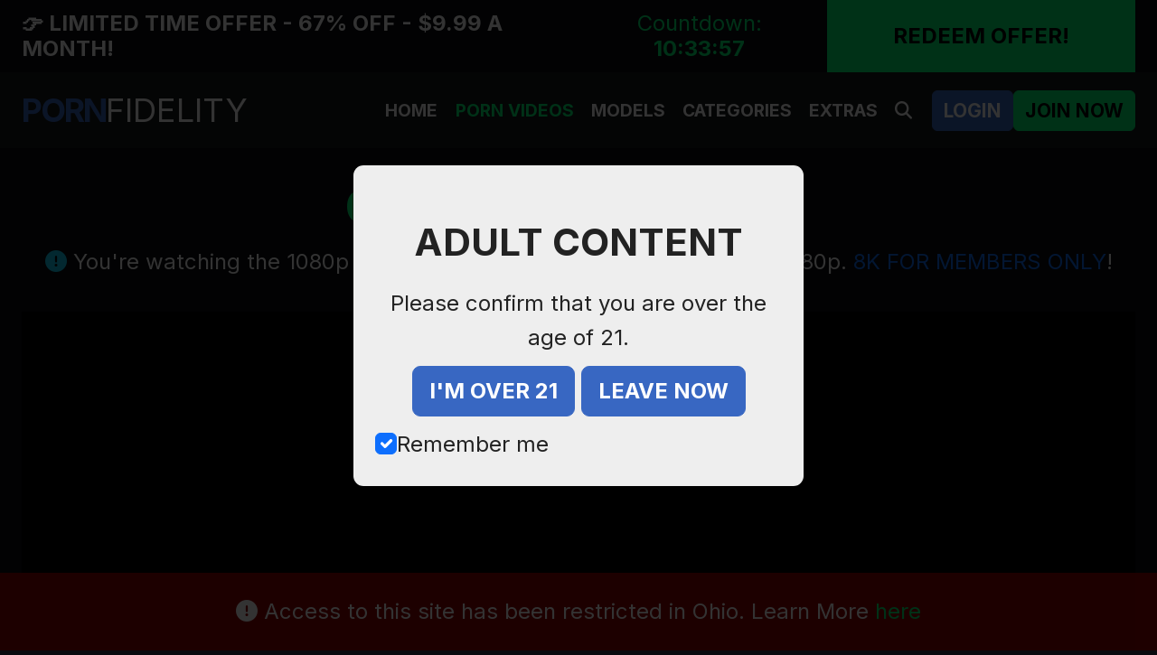

--- FILE ---
content_type: text/html; charset=UTF-8
request_url: https://www.pornfidelity.com/episodes/1529154825?nats=MC4wLjMuNTguMC4wLjAuMC4w
body_size: 13266
content:
<!DOCTYPE html>
<html lang="en">
    <head>
    <meta charset="utf-8" />
<meta name="viewport" content="width=device-width, initial-scale=1" />
<meta name="csrf-token" content="mCaOnSV5g8y1VJaLCWEZrlxVC5pJU2Xnh6AGCD7L" />
<meta name="copyright" content="Copyright 2026 Porn Fidelity" />
<meta http-equiv="content-language" content="en" />
<meta name="robots" content="index,follow,max-snippet:-1,max-image-preview:large,max-video-preview:-1" />

<title>Creaming Maya - Starring: Maya | Porn Fidelity</title>

<meta name="description" content="Cutie Maya has a deep desire to get creampied by a big dick deep in her hot pussy. She&#039;s happy to deepthroat his cock before letting him pound" />


<meta property="og:type" content="website" />
<meta property="og:url" content="https://www.pornfidelity.com/episodes/1529154825" />
<meta property="og:title" content="Creaming Maya - Starring: Maya | Porn Fidelity" />
<meta property="og:description" content="Cutie Maya has a deep desire to get creampied by a big dick deep in her hot pussy. She&#039;s happy to deepthroat his cock before letting him pound" />
<meta property="og:image" content="https://assets-cdn.kellymadisonmedia.com/episode/poster_image/1529154825/poster.jpg" />
<meta property="og:image:width" content="1200">
<meta property="og:image:height" content="630">
<meta property="og:image:alt" content="Porn Fidelity - Premium Adult Entertainment">
<meta property="og:site_name" content="Porn Fidelity" />
<meta property="og:locale" content="en_US">


<meta name="twitter:card" content="summary_large_image">
<meta name="twitter:title" content="Creaming Maya - Starring: Maya | Porn Fidelity">
<meta name="twitter:description" content="Cutie Maya has a deep desire to get creampied by a big dick deep in her hot pussy. She&#039;s happy to deepthroat his cock before letting him pound">
<meta name="twitter:image" content="https://assets-cdn.kellymadisonmedia.com/episode/poster_image/1529154825/poster.jpg">


<link rel="dns-prefetch" href="//www.googletagmanager.com">
<link rel="dns-prefetch" href="//www.clarity.ms">
<link rel="preconnect" href="https://tour-content-cdn.kellymadisonmedia.com" crossorigin>
<link rel="preconnect" href="https://assets-cdn.kellymadisonmedia.com" crossorigin>
<link rel="preconnect" href="https://fonts.googleapis.com">
<link rel="preconnect" href="https://fonts.gstatic.com" crossorigin>


<link rel="preconnect" href="https://fonts.googleapis.com">
<link rel="preconnect" href="https://fonts.gstatic.com" crossorigin>
<link rel="preload" href="https://fonts.googleapis.com/css2?family=Inter:ital,wght@0,100..900;1,100..900&display=swap" as="style" onload="this.onload=null;this.rel='stylesheet'">
<noscript><link rel="stylesheet" href="https://fonts.googleapis.com/css2?family=Inter:ital,wght@0,100..900;1,100..900&display=swap"></noscript>



<!-- FontAwesome Icons with font-display optimization -->
<!-- FontAwesome Icons with font-display optimization -->
<link rel="preload" href="https://tour-content-cdn.kellymadisonmedia.com/assets/libs/font-awesome/6.7.0/css/all.min.css" as="style" crossorigin="anonymous" onload="this.onload=null;this.rel='stylesheet'" />
<noscript><link rel="stylesheet" href="https://tour-content-cdn.kellymadisonmedia.com/assets/libs/font-awesome/6.7.0/css/all.min.css" crossorigin="anonymous" /></noscript>


<style>
@font-face {
  font-family: 'Font Awesome 6 Free';
  font-style: normal;
  font-weight: 900;
  font-display: swap;
  src: url('https://tour-content-cdn.kellymadisonmedia.com/assets/libs/font-awesome/6.7.0/webfonts/fa-solid-900.woff2') format('woff2'),
       url('https://tour-content-cdn.kellymadisonmedia.com/assets/libs/font-awesome/6.7.0/webfonts/fa-solid-900.woff') format('woff');
}
@font-face {
  font-family: 'Font Awesome 6 Free';
  font-style: normal;
  font-weight: 400;
  font-display: swap;
  src: url('https://tour-content-cdn.kellymadisonmedia.com/assets/libs/font-awesome/6.7.0/webfonts/fa-regular-400.woff2') format('woff2'),
       url('https://tour-content-cdn.kellymadisonmedia.com/assets/libs/font-awesome/6.7.0/webfonts/fa-regular-400.woff') format('woff');
}
@font-face {
  font-family: 'Font Awesome 6 Brands';
  font-style: normal;
  font-weight: 400;
  font-display: swap;
  src: url('https://tour-content-cdn.kellymadisonmedia.com/assets/libs/font-awesome/6.7.0/webfonts/fa-brands-400.woff2') format('woff2'),
       url('https://tour-content-cdn.kellymadisonmedia.com/assets/libs/font-awesome/6.7.0/webfonts/fa-brands-400.woff') format('woff');
}
</style>

<link rel="canonical" href="https://www.pornfidelity.com/episodes/1529154825" />





<script type="application/ld+json">{"@context":"https://schema.org","@type":"Organization","name":"Porn Fidelity","@id":"https://www.pornfidelity.com/#organization","url":"https://www.pornfidelity.com","logo":"https://www.pornfidelity.com/static/images/logo-big.png","description":"Premium adult entertainment platform featuring exclusive HD content and authentic performances."}</script>
<script type="application/ld+json">{"@context":"https://schema.org","@type":"WebSite","@id":"https://www.pornfidelity.com/#website","url":"https://www.pornfidelity.com","name":"Porn Fidelity","description":"Premium adult entertainment with exclusive MILF & teen videos in 8K quality","publisher":{"@type":"Organization","name":"Kelly Madison Media","url":"https://www.pornfidelity.com"},"potentialAction":{"@type":"SearchAction","target":"https://www.pornfidelity.com/search?q={search_term_string}","query-input":"required name=search_term_string"}}</script>

    <script type="application/ld+json">{"@context":"https://schema.org","@type":"VideoObject","name":"Creaming Maya","description":"Episode #598 - Creaming Maya featuring Maya","thumbnailUrl":"https://assets-cdn.kellymadisonmedia.com/episode/episode_thumb_image_3/1529154825/03.jpg","uploadDate":"2023-11-21T00:00:00-05:00","duration":"PT37M","url":"https://www.pornfidelity.com/episodes/1529154825","contentUrl":"https://www.pornfidelity.com/episodes/1529154825","interactionStatistic":{"@type":"InteractionCounter","interactionType":{"@type":"WatchAction"},"userInteractionCount":52037},"publisher":{"@type":"Organization","name":"Porn Fidelity","url":"https://www.pornfidelity.com"},"actor":[{"@type":"Person","name":"Charlie Dean"},{"@type":"Person","name":"Maya"}],"offers":[{"@type":"Offer","name":"3 Days Full Access","price":"8.95","priceCurrency":"USD","priceSpecification":{"@type":"UnitPriceSpecification","price":"8.95","priceCurrency":"USD","referencePrice":{"@type":"UnitPriceSpecification","price":"8.95","priceCurrency":"USD"}},"url":"https://www2.pornfidelity.com/signup/signup.php?nats=MC4wLjMuNTguMC4wLjAuMC4w&step=2"},{"@type":"Offer","name":"1 Month Membership - Limited Time","price":"9.95","priceCurrency":"USD","priceSpecification":{"@type":"UnitPriceSpecification","price":"9.95","priceCurrency":"USD","referencePrice":{"@type":"UnitPriceSpecification","price":"29.95","priceCurrency":"USD"}},"url":"https://www2.pornfidelity.com/signup/signup.php?nats=MC4wLjMuNTguMC4wLjAuMC4w&step=2"},{"@type":"Offer","name":"3 Months Membership","price":"9.95","priceCurrency":"USD","priceSpecification":{"@type":"UnitPriceSpecification","price":"9.95","priceCurrency":"USD","referencePrice":{"@type":"UnitPriceSpecification","price":"59.95","priceCurrency":"USD"}},"url":"https://www2.pornfidelity.com/signup/signup.php?nats=MC4wLjMuNTguMC4wLjAuMC4w&step=2"},{"@type":"Offer","name":"1 Year Membership","price":"359.40","priceCurrency":"USD","priceSpecification":{"@type":"UnitPriceSpecification","price":"119.95","priceCurrency":"USD","referencePrice":{"@type":"UnitPriceSpecification","price":"359.40","priceCurrency":"USD"}},"url":"https://www2.pornfidelity.com/signup/signup.php?nats=MC4wLjMuNTguMC4wLjAuMC4w&step=2"}]}</script>


<link href="/static/images/favicon.ico" type="image/x-icon" rel="icon" />
<link href="/static/images/favicon.ico" type="image/x-icon" rel="shortcut icon" />
<link href="/static/images/apple-touch-icon.png" rel="apple-touch-icon" />


<link rel="next" href="https://www.pornfidelity.com/episodes/312259727" />
<link rel="prev" href="https://www.pornfidelity.com/episodes/765473828" />



<link rel="preload" as="style" href="https://www.pornfidelity.com/build/assets/bootstrap-D3vuqeuU.css" /><link rel="preload" as="style" href="https://www.pornfidelity.com/build/assets/app-CSKEwlOY.css" /><link rel="modulepreload" href="https://www.pornfidelity.com/build/assets/app-DFEUe1_U.js" /><link rel="stylesheet" href="https://www.pornfidelity.com/build/assets/bootstrap-D3vuqeuU.css" /><link rel="stylesheet" href="https://www.pornfidelity.com/build/assets/app-CSKEwlOY.css" /><script type="module" src="https://www.pornfidelity.com/build/assets/app-DFEUe1_U.js"></script>

<link rel="preload" as="style" href="https://www.pornfidelity.com/build/assets/pf-BguDMP7L.css" /><link rel="stylesheet" href="https://www.pornfidelity.com/build/assets/pf-BguDMP7L.css" />

<style>
    img { filter: blur(12px); }
    video { filter: blur(20px); }
    .sticky-top img, footer img { filter: none; }
    .is-sfw, .is-sfw * { filter:none; }
    .regionRestrictionBanner { background: rgba(162, 0, 0, 0.917); position: fixed; bottom:0; z-index: 1212; width:100%; }
    .vs-8k, .newsletter {filter:  blur(12px); }
</style>

<!-- Google tag (gtag.js) -->





<script>
document.addEventListener("DOMContentLoaded", function() {
    const gtagScript = document.createElement("script");
    gtagScript.async = true;
    gtagScript.src = "https://www.googletagmanager.com/gtag/js?id=G-CMJQEE2R8G";
    document.head.appendChild(gtagScript);

    window.dataLayer = window.dataLayer || [];
    function gtag(){ dataLayer.push(arguments); }
    gtag('js', new Date());
    gtag('config', 'G-CMJQEE2R8G');

    (function(c,l,a,r,i,t,y){
        c[a]=c[a]||function(){ (c[a].q=c[a].q||[]).push(arguments) };
        t=l.createElement(r); t.async=1; t.src="https://www.clarity.ms/tag/" + i;
        y=l.getElementsByTagName(r)[0]; y.parentNode.insertBefore(t,y);
    })(window, document, "clarity", "script", "o15itiv2dt");
});
</script>    </head>
    <body class="font-sans antialiased">

                <style type="text/css">
.modal-backdrop.show {
    opacity: .8 !important;
}

#age-verification-modal .modal-content {
    background-color: #eee !important;
    color: #222 !important;
}
</style>

<div id="age-verification-modal" class="modal" tabindex="-1" role="dialog">
    <div class="modal-dialog modal-dialog-centered" role="document">
       <div class="modal-content">
            <div class="modal-body text-center">
                <h3 class="mt-4 mb-3">ADULT CONTENT</h3>
                Please confirm that you are over the age of 21.
                <form id="age-verification-form">
                    <div class="form-row mt-2">
                        <div class="col text-right pr-2">
                            <button type="submit" class="btn btn-primary">I'M OVER 21</button>
                            <button type="button" id="leave_site_now" class="btn btn-primary">LEAVE NOW</button>
                        </div>
                    </div>
                    <div class="form-row mt-2">
                        <div class="col">
                            <div class="form-check d-flex">
                                <input class="form-check-input" type="checkbox" id="age-verification-remember" name="remember_me" value="1" checked="checked">
                                <label class="form-check-label" for="age-verification-remember">
                                    Remember me
                                </label>
                            </div>
                        </div>
                    </div>
                </form>
            </div>
        </div>
    </div><!-- /.modal-dialog -->
</div><!-- /.modal -->

        
        <div class="wrapper-container">

            
                        <div class=" regionRestrictionBanner p-3 text-center text-white">
                <div><i class="fa fa-circle-exclamation"></i> Access to this site has been restricted in Ohio. Learn More <a href="https://www.pornfidelity.com/access-restricted">here</a></div>
            </div>
                        


            <div class="promo-container main">
    <div class="page-max-width">
    <div class="promo-inner d-flex flex-wrap flex-sm-nowrap justify-content-between align-items-stretch">
        <a href="https://www2.pornfidelity.com/signup/signup.php?nats=MC4wLjMuNTguMC4wLjAuMC4w&amp;step=2" class="promo-left d-flex flex-column flex-lg-row flex-grow-1 align-items-lg-center text-center text-sm-start py-2">
        <div class="promo-text fw-bold fs-8 fs-sm-7 fs-md-6">
            👉 LIMITED TIME OFFER - 67% OFF - $9.99 A MONTH!

            
        </div>
        <div class="promo-countdown px-lg-3 text-lg-center m-lg-auto">
            <div class="add-text-special-2 pt-1 pt-lg-0 fs-6 fs-sm-6">Countdown: <span class="fw-bold countdown-inline" id="countdown-timer"></span></div>
            
        </div>
        </a>
        <div class="promo-action d-none d-sm-flex">
        <a href="https://www2.pornfidelity.com/signup/signup.php?nats=MC4wLjMuNTguMC4wLjAuMC4w&amp;step=2" class="btn btn-green fw-bold rounded-0 h-100 d-flex align-items-center text-nowrap px-3 px-lg-4 px-xl-5">REDEEM OFFER!</a>
        </div>
    </div>
    </div>
</div>

            <header class="header-container">
    <div class="header main">
      <div class="page-max-width d-flex align-items-center justify-content-between">
        <div class="logo fs-4">
          <a href="https://www.pornfidelity.com" title="Porn Fidelity" class="text-reset text-decoration-none">
                            <span class="brand-item brand-pf">PORN</span><span class="brand">FIDELITY</span>
                          </a>
        </div>

          <div class="d-flex align-items-center gap-2">
            <a href="https://members.kellymadisonmedia.com" class="login-btn-responsive btn btn-sm btn-primary">Login</a>
            <a href="https://www2.pornfidelity.com/signup/signup.php?nats=MC4wLjMuNTguMC4wLjAuMC4w&amp;step=2" class="join-btn-responsive btn btn-sm btn-green js-join-btn">Join Now</a>
            <div class="menu-toggle d-xl-none">
              <button class="open-mobile-nav btn-reset" aria-label="Open menu">
                <i class="menu-icon fa fa-bars"></i>
              </button>
            </div>
          </div>
          <div class="navigation" id="navigation" role="navigation">
            <ul class="nav flex-column flex-xl-row align-items-center justify-content-center gap-1">
              <li class="nav-item">
                <a href="https://www.pornfidelity.com" class="nav-link ">Home</a>
              </li>
              <li class="nav-item">
                <a href="https://www.pornfidelity.com/episodes" class="nav-link  active ">Porn Videos</a>
              </li>
              <li class="nav-item">
                <a href="https://www.pornfidelity.com/models" class="nav-link ">Models</a>
              </li>
              <li class="nav-item">
                <a href="https://www.pornfidelity.com/categories" class="nav-link ">Categories</a>
              </li>
              <li class="nav-item">
                <a href="https://www.pornfidelity.com/extras" class="nav-link ">Extras</a>
              </li>
              <li class="nav-item position-relative">
                <a href="javascript:void(0)" class="nav-link" id="searchToggle" aria-label="Search">
                  <i class="fa-solid fa-magnifying-glass"></i>
                </a>
                <div id="searchBox" class="search-dropdown d-none px-3 pb-4">
                  <form role="search" method="GET" action="https://www.pornfidelity.com/search">
                    <div class="position-relative">
                      <input type="search" 
                             name="q" 
                             id="searchInput" 
                             class="form-control form-control-sm" 
                             placeholder="Search videos and models..." 
                             aria-label="Search" 
                             autocomplete="off"
                             autofocus>
                      <div id="searchSuggestions" class="search-suggestions d-none"></div>
                    </div>
                  </form>
                </div>
              </li>
              <li class="d-flex justify-content-center gap-2 ms-xl-2">
                <a href="https://members.kellymadisonmedia.com" class="btn btn-sm btn-primary">Login</a>
                <a href="https://www2.pornfidelity.com/signup/signup.php?nats=MC4wLjMuNTguMC4wLjAuMC4w&amp;step=2" class="btn btn-sm btn-green js-join-btn">Join Now</a>
              </li>
            </ul>
          </div>
      </div>
    </div>
    <div class="nav-overlay"></div>
    <div class="header-container-h"></div>
  </header>

            <!-- Page Content -->
            <main>
                <link rel="modulepreload" href="https://www.pornfidelity.com/build/assets/videojs-0fKWQL0P.js" /><script type="module" src="https://www.pornfidelity.com/build/assets/videojs-0fKWQL0P.js"></script>  
<div class="video-container main maintop maintop-first-section">
  <div class="page-max-width">
    <div class="text-center mb-2">
      <h1 class="title add-text-special-2 mb-0 d-inline-block me-3">Creaming Maya</h1>
      <span class="badge bg-default">
        <i class="fas fa-eye me-1"></i>52.0k
      </span>
    </div>
    <p class="text-center label label-info"><i class="fa fa-exclamation-circle text-info"></i> You're watching the 1080p file, <span class="text-primary">8K</span> resolution is 16 times bigger than 1080p. <a class="text-primary js-join-btn" href="https://www2.pornfidelity.com/signup/signup.php?nats=MC4wLjMuNTguMC4wLjAuMC4w&amp;step=2">8K FOR MEMBERS ONLY</a>!</p> 
    <div class="col-12">
      
                        <div class="video-player-container position-relative" data-vjs-player 
              data-sources="[{&quot;label&quot;:&quot;MP4 &quot;,&quot;url&quot;:&quot;https:\/\/tour-content-cdn.kellymadisonmedia.com\/episode\/mp4_1080p_video_file\/1529154825\/598_maya_trailer_hd_1080p_tf.mp4&quot;,&quot;resolution&quot;:&quot;5k&quot;,&quot;filesize&quot;:&quot;42.09 MB&quot;,&quot;format&quot;:&quot;h264&quot;,&quot;sort_order&quot;:5},{&quot;label&quot;:&quot;MP4 &quot;,&quot;url&quot;:&quot;https:\/\/tour-content-cdn.kellymadisonmedia.com\/episode\/mp4_1080p_video_file\/1529154825\/598_maya_trailer_hd_1080p_tf.mp4&quot;,&quot;resolution&quot;:&quot;4k&quot;,&quot;filesize&quot;:&quot;42.09 MB&quot;,&quot;format&quot;:&quot;h264&quot;,&quot;sort_order&quot;:4},{&quot;label&quot;:&quot;MP4 &quot;,&quot;url&quot;:&quot;https:\/\/tour-content-cdn.kellymadisonmedia.com\/episode\/mp4_1080p_video_file\/1529154825\/598_maya_trailer_hd_1080p_tf.mp4&quot;,&quot;resolution&quot;:&quot;1080p&quot;,&quot;filesize&quot;:&quot;42.09 MB&quot;,&quot;format&quot;:&quot;h264&quot;,&quot;sort_order&quot;:3},{&quot;label&quot;:&quot;MP4 &quot;,&quot;url&quot;:&quot;https:\/\/tour-content-cdn.kellymadisonmedia.com\/episode\/mp4_720p_video_file\/1529154825\/598_maya_trailer_hd_720p_tf.mp4&quot;,&quot;resolution&quot;:&quot;720p&quot;,&quot;filesize&quot;:&quot;25.98 MB&quot;,&quot;format&quot;:&quot;h264&quot;,&quot;sort_order&quot;:2}]"
              data-autoplay="true"
              data-join-url="https://www2.pornfidelity.com/signup/signup.php?nats=MC4wLjMuNTguMC4wLjAuMC4w&amp;step=2"
               data-poster="https://assets-cdn.kellymadisonmedia.com/episode/poster_image/1529154825/poster.jpg?w=2400&amp;f=webp&amp;q=70" >
                          <div class="position-absolute top-50 start-50 translate-middle text-center text-white" style="z-index: 10;">
                <div class="bg-dark bg-opacity-75 px-3 px-md-4 py-2 py-md-3 rounded">
                  <div class="fs-6 fs-md-5">You Are Viewing Our SFW Tour</div>
                </div>
              </div>
                        <video class="video-js vjs-theme-fantasy" 
                  controls 
                  preload="metadata" 
                  width="1600" 
                  height="780"
                  data-setup="{}"
              class="vjs-no-js">
                To view this video please enable JavaScript, and consider upgrading to a web browser that
                <a href="https://videojs.com/html5-video-support/" target="_blank">supports HTML5 video</a>.
              </p>
            </video>
          </div>
                  </div>

    
        
    <div class="pt-4 mt-3">
      <h2 class="subtitle text-center">Fast &amp; Reliable CDN Streaming &amp; Downloads</h2>
      <div class="d-flex flex-wrap justify-content-center gap-2 gap-lg-3 gap-xxl-4">
                                                                                        <a href="https://www2.pornfidelity.com/signup/signup.php?nats=MC4wLjMuNTguMC4wLjAuMC4w&amp;step=2" class="cdn-box add-bg-divider add-text-special-2 d-flex flex-column justify-content-center align-items-center text-center py-4 py-lg-5 px-2 px-lg-3 px-xxl-4 text-decoration-none js-join-btn" role="button" aria-label="Join now to download 5K video">
                <div class="fs-6 fw-bold mb-1">5K</div>
                <div class="small">12.86 GB</div>
              </a>
                                                <a href="https://www2.pornfidelity.com/signup/signup.php?nats=MC4wLjMuNTguMC4wLjAuMC4w&amp;step=2" class="cdn-box add-bg-divider add-text-special-2 d-flex flex-column justify-content-center align-items-center text-center py-4 py-lg-5 px-2 px-lg-3 px-xxl-4 text-decoration-none js-join-btn" role="button" aria-label="Join now to download 4K video">
                <div class="fs-6 fw-bold mb-1">4K</div>
                <div class="small">8.61 GB</div>
              </a>
                                                <a href="https://www2.pornfidelity.com/signup/signup.php?nats=MC4wLjMuNTguMC4wLjAuMC4w&amp;step=2" class="cdn-box add-bg-divider add-text-special-2 d-flex flex-column justify-content-center align-items-center text-center py-4 py-lg-5 px-2 px-lg-3 px-xxl-4 text-decoration-none js-join-btn" role="button" aria-label="Join now to download 1080p video">
                <div class="fs-6 fw-bold mb-1">1080p</div>
                <div class="small">4.35 GB</div>
              </a>
                                                <a href="https://www2.pornfidelity.com/signup/signup.php?nats=MC4wLjMuNTguMC4wLjAuMC4w&amp;step=2" class="cdn-box add-bg-divider add-text-special-2 d-flex flex-column justify-content-center align-items-center text-center py-4 py-lg-5 px-2 px-lg-3 px-xxl-4 text-decoration-none js-join-btn" role="button" aria-label="Join now to download 720p video">
                <div class="fs-6 fw-bold mb-1">720p</div>
                <div class="small">2.37 GB</div>
              </a>
                                                          </div>
    </div>
  </div>
</div>

<div class="section-unlock main maintb">
  <div class="page-max-width">
    <div class="subtitle text-center">Unlock Full Episode</div>

    <div class="row g-2 g-xl-3">

      
      <div class="col-12 col-sm-6 col-lg-3">
                <a href="https://www2.pornfidelity.com/signup/signup.php?nats=MC4wLjMuNTguMC4wLjAuMC4w&amp;step=2" role="button" aria-label="Join with 3 Days for $29.95" class="card  text-reset text-center d-flex flex-column h-100 js-join-btn">
          <div class="card-body d-grid p-2 p-lg-3 py-xxl-4">
            <div class="card-title mb-2 mb-lg-3 mb-xxl-4">
                              3 Day Membership
                <span class="add-text-special-2">$8.95</span>
                          </div>
            <div class="card-info">
              <p class="mb-2 mb-lg-3">
                                                Only
                  $2.98
                  a Day for Full Access<span>&nbsp;to All Our Sites</span>!
                                            </p>

                          </div>
          </div>
          <div class="card-footer text-uppercase fw-bold p-2">
                                FULL ACCESS
                        </div>
        </a>
      </div>
      
      <div class="col-12 col-sm-6 col-lg-3">
                <a href="https://www2.pornfidelity.com/signup/signup.php?nats=MC4wLjMuNTguMC4wLjAuMC4w&amp;step=2" role="button" aria-label="Join with 30 Days for $29.95" class="card  text-reset text-center d-flex flex-column h-100 js-join-btn">
          <div class="card-body d-grid p-2 p-lg-3 py-xxl-4">
            <div class="card-title mb-2 mb-lg-3 mb-xxl-4">
                              1 Month Membership
                                          </div>
            <div class="card-info">
              <p class="mb-2 mb-lg-3">
                                                Only $0.99 cents a Day for
                  Full
                  Access<span>&nbsp;to All Our Sites</span>!
                                            </p>

                          </div>
          </div>
          <div class="card-footer text-uppercase fw-bold p-2">
                                                      MOST POPULAR
                                          </div>
        </a>
      </div>
      
      <div class="col-12 col-sm-6 col-lg-3">
                <a href="https://www2.pornfidelity.com/signup/signup.php?nats=MC4wLjMuNTguMC4wLjAuMC4w&amp;step=2" role="button" aria-label="Join with 90 Days for $29.95" class="card  text-reset text-center d-flex flex-column h-100 js-join-btn">
          <div class="card-body d-grid p-2 p-lg-3 py-xxl-4">
            <div class="card-title mb-2 mb-lg-3 mb-xxl-4">
                              3 Month Membership
                <span class="text-danger text-decoration-line-through">$89.85</span>
                <span class="add-text-special-2">$59.95</span>
                          </div>
            <div class="card-info">
              <p class="mb-2 mb-lg-3">
                              Only $0.66 cents a Day for Full
                Access<span>&nbsp;to All Our Sites</span>!
                            </p>

                          </div>
          </div>
          <div class="card-footer text-uppercase fw-bold p-2">
                                <div class="amount">
                    SAVE  33%
                  </div>
                        </div>
        </a>
      </div>
      
      <div class="col-12 col-sm-6 col-lg-3">
                <a href="https://www2.pornfidelity.com/signup/signup.php?nats=MC4wLjMuNTguMC4wLjAuMC4w&amp;step=2" role="button" aria-label="Join with 365 Days for $29.95" class="card  text-reset text-center d-flex flex-column h-100 js-join-btn">
          <div class="card-body d-grid p-2 p-lg-3 py-xxl-4">
            <div class="card-title mb-2 mb-lg-3 mb-xxl-4">
                              1 Year Membership
                <span class="text-danger text-decoration-line-through">$359.4</span>
                <span class="add-text-special-2">$119.95</span>
                          </div>
            <div class="card-info">
              <p class="mb-2 mb-lg-3">
                              Only $0.32 cents a Day for
                Full
                Access<span>&nbsp;to All Our Sites</span>!
                            </p>

                          </div>
          </div>
          <div class="card-footer text-uppercase fw-bold p-2">
                                <div class="amount">
                    SAVE  67%
                  </div>
                        </div>
        </a>
      </div>
      
    </div>

    
  </div>
</div>

<div class="section-advantages py-0">
  <div class="main">
    <div class="page-max-width">
      <h2 class="title text-center">What Makes Us Different</h2>
    </div>
  </div>

  <div class="swiper swiper-advantages">
    <div class="swiper-wrapper">
              <div class="swiper-slide item-slide">
          <div class="item-box gradient-blue text-center d-flex flex-column justify-content-center align-items-center w-100 h-100 rounded-4 p-2 py-4 px-md-3 py-md-5">
            <div class="mb-2 mb-lg-4">
              <i class="fas fa-crown fa-2x"></i>
            </div>
            <div class="fw-bold d-flex justify-content-center align-items-center h-100 px-lg-4">
              8K Streaming &amp; Downloads
            </div>
          </div>
        </div>
              <div class="swiper-slide item-slide">
          <div class="item-box gradient-lightblue text-center d-flex flex-column justify-content-center align-items-center w-100 h-100 rounded-4 p-2 py-4 px-md-3 py-md-5">
            <div class="mb-2 mb-lg-4">
              <i class="fas fa-crown fa-2x"></i>
            </div>
            <div class="fw-bold d-flex justify-content-center align-items-center h-100 px-lg-4">
              Fast &amp; Reliable CDN Servers
            </div>
          </div>
        </div>
              <div class="swiper-slide item-slide">
          <div class="item-box gradient-green text-center d-flex flex-column justify-content-center align-items-center w-100 h-100 rounded-4 p-2 py-4 px-md-3 py-md-5">
            <div class="mb-2 mb-lg-4">
              <i class="fas fa-crown fa-2x"></i>
            </div>
            <div class="fw-bold d-flex justify-content-center align-items-center h-100 px-lg-4">
              Unlimited Access to All Content
            </div>
          </div>
        </div>
              <div class="swiper-slide item-slide">
          <div class="item-box gradient-green text-center d-flex flex-column justify-content-center align-items-center w-100 h-100 rounded-4 p-2 py-4 px-md-3 py-md-5">
            <div class="mb-2 mb-lg-4">
              <i class="fas fa-crown fa-2x"></i>
            </div>
            <div class="fw-bold d-flex justify-content-center align-items-center h-100 px-lg-4">
              Now Accepting Cryptocurrencies
            </div>
          </div>
        </div>
              <div class="swiper-slide item-slide">
          <div class="item-box gradient-blue text-center d-flex flex-column justify-content-center align-items-center w-100 h-100 rounded-4 p-2 py-4 px-md-3 py-md-5">
            <div class="mb-2 mb-lg-4">
              <i class="fas fa-crown fa-2x"></i>
            </div>
            <div class="fw-bold d-flex justify-content-center align-items-center h-100 px-lg-4">
              Winner of multiple Awards
            </div>
          </div>
        </div>
          </div>
  </div>
</div>

<div class="video-container main maintb">
  <div class="page-max-width">
    <h2 class="subtitle text-center fw-normal">Watch Now <span class="fw-semibold">Creaming Maya</span> - Starring 
              <span class="fw-semibold">Charlie Dean</span>,               <span class="fw-semibold">Maya</span>      , only on <span class="fw-semibold">Porn Fidelity</span>.
    </h2>
    <div class="add-bg-divider mb-3">
      <div class="row g-0">
        <div class="column-video-info col-12 col-md-5 col-lg-4 col-xxl-3 p-2 p-md-3">
          <p class="mb-2">Episode: <strong>
                          37:57 mins
                                      , 138 pics
                      </strong></p>

                    <p class="mb-2">BTS: <strong>
                                      59 pics
                      </strong></p>
          
          <p class="mb-2">Published: <strong>2023-11-21</strong></p>
          <p class="mb-0">Starring: 
                          <a href="https://www.pornfidelity.com/models/charlie-dean">Charlie Dean</a>,                           <a href="https://www.pornfidelity.com/models/maya">Maya</a>                      </p>
        </div>
        <div class="col-12 col-md-7 col-lg-8 col-xxl-9 p-2 p-md-3  ">
          <div class="add-text-special-2 fs-5 fw-bold mb-2">Episode Summary</div>
          <p class="mb-0">Cutie Maya has a deep desire to get creampied by a big dick deep in her hot pussy. She&#039;s happy to deepthroat his cock before letting him pound her cunt until he blows his load just where she wants it.</p>
        </div>
      </div>
    </div>
    <div class="episodes-pagination d-flex flex-nowrap align-items-center justify-content-center text-center">
      <div class="px-2 flex-shrink-0">
                          <a href="https://www.pornfidelity.com/episodes/765473828" class="text-reset pag-selector">
            <span class="icon-arrow rounded p-2 me-2"><i class="fa-solid fa-arrow-left"></i></span>
            <span class="d-none d-md-inline">Previous Episode</span>
          </a>
              </div>
      <div class="px-2 px-md-3 px-lg-4">
        <span class="d-inline-block text-break add-text-special-2">Creaming Maya</span>
      </div>
      <div class="px-2 flex-shrink-0">
                          <a href="https://www.pornfidelity.com/episodes/312259727" class="text-reset pag-selector">
            <span class="d-none d-md-inline">Next Episode</span>
            <span class="icon-arrow rounded p-2 ms-2"><i class="fa-solid fa-arrow-right"></i></span>
          </a>
              </div>
    </div>
  </div>
</div>

<style>
  .wrapper-container .section-join .join-image {
    background-size: cover;
    background-position: center;
  }
  
  .wrapper-container .section-join .join-image.bg-loaded {
    background-image: url('https://assets-cdn.kellymadisonmedia.com/pages/buttons/2/sfw_image_4/2.jpg?w=800&f=jpg');
    background-image: -webkit-image-set(
      url('https://assets-cdn.kellymadisonmedia.com/pages/buttons/2/sfw_image_4/2.jpg?w=800&f=avif&q=65') type('image/avif'),
      url('https://assets-cdn.kellymadisonmedia.com/pages/buttons/2/sfw_image_4/2.jpg?w=800&f=webp') type('image/webp'),
      url('https://assets-cdn.kellymadisonmedia.com/pages/buttons/2/sfw_image_4/2.jpg?w=800&f=jpg') type('image/jpeg')
    );
    background-image: image-set(
      url('https://assets-cdn.kellymadisonmedia.com/pages/buttons/2/sfw_image_4/2.jpg?w=800&f=avif&q=65') type('image/avif'),
      url('https://assets-cdn.kellymadisonmedia.com/pages/buttons/2/sfw_image_4/2.jpg?w=800&f=webp') type('image/webp'),
      url('https://assets-cdn.kellymadisonmedia.com/pages/buttons/2/sfw_image_4/2.jpg?w=800&f=jpg') type('image/jpeg')
    );
  }
  
  @media (min-width: 768px) {
    .wrapper-container .section-join .join-image.bg-loaded {
      background-image: url('https://assets-cdn.kellymadisonmedia.com/pages/buttons/2/sfw_image_4/2.jpg?w=1536&f=jpg');
      background-image: -webkit-image-set(
        url('https://assets-cdn.kellymadisonmedia.com/pages/buttons/2/sfw_image_4/2.jpg?w=1536&f=avif&q=65') type('image/avif'),
        url('https://assets-cdn.kellymadisonmedia.com/pages/buttons/2/sfw_image_4/2.jpg?w=1536&f=webp') type('image/webp'),
        url('https://assets-cdn.kellymadisonmedia.com/pages/buttons/2/sfw_image_4/2.jpg?w=1536&f=jpg') type('image/jpeg')
      );
      background-image: image-set(
        url('https://assets-cdn.kellymadisonmedia.com/pages/buttons/2/sfw_image_4/2.jpg?w=1536&f=avif&q=65') type('image/avif'),
        url('https://assets-cdn.kellymadisonmedia.com/pages/buttons/2/sfw_image_4/2.jpg?w=1536&f=webp') type('image/webp'),
        url('https://assets-cdn.kellymadisonmedia.com/pages/buttons/2/sfw_image_4/2.jpg?w=1536&f=jpg') type('image/jpeg')
      );
    }
  }
  
  @media (min-width: 1920px) {
    .wrapper-container .section-join .join-image.bg-loaded {
      background-image: url('https://assets-cdn.kellymadisonmedia.com/pages/buttons/2/sfw_image_4/2.jpg?w=2560&f=jpg');
      background-image: -webkit-image-set(
        url('https://assets-cdn.kellymadisonmedia.com/pages/buttons/2/sfw_image_4/2.jpg?w=2560&f=avif&q=65') type('image/avif'),
        url('https://assets-cdn.kellymadisonmedia.com/pages/buttons/2/sfw_image_4/2.jpg?w=2560&f=webp') type('image/webp'),
        url('https://assets-cdn.kellymadisonmedia.com/pages/buttons/2/sfw_image_4/2.jpg?w=2560&f=jpg') type('image/jpeg')
      );
      background-image: image-set(
        url('https://assets-cdn.kellymadisonmedia.com/pages/buttons/2/sfw_image_4/2.jpg?w=2560&f=avif&q=65') type('image/avif'),
        url('https://assets-cdn.kellymadisonmedia.com/pages/buttons/2/sfw_image_4/2.jpg?w=2560&f=webp') type('image/webp'),
        url('https://assets-cdn.kellymadisonmedia.com/pages/buttons/2/sfw_image_4/2.jpg?w=2560&f=jpg') type('image/jpeg')
      );
    }
  }
</style>

<div class="section-join position-relative">
    <a href="https://www2.pornfidelity.com/signup/signup.php?nats=MC4wLjMuNTguMC4wLjAuMC4w&amp;step=2" class="text-reset js-join-btn" aria-label="Join now for $9.95">
        <div class="join-image lazy-bg position-absolute top-0 start-0 h-100 z-0">
            <div class="position-absolute top-0 start-0 w-100 h-100 bg-black bg-opacity-50 d-md-none"></div>
        </div>
        <div class="join-text main maintb position-relative z-1">
            <div class="page-max-width">
                <div class="row g-0">
                    <div class="col-12 col-md-6"></div>
                    <div class="col-12 col-md-6 ps-sm-2 px-lg-4 ">
                        <div class="title title-big add-text-special-2 m-0">
                                                            $9.99 A MONTH
                                                    </div>
                        <div class="d-flex flex-nowrap align-items-end">
                            <div class="me-2">
                                                                    <div class="title fw-bold text-uppercase my-1">
                                        FOR LIFE!
                                    </div>
                                                                
                                                                    <div class="subtitle fw-semibold text-uppercase mt-1 mb-2">
                                        LIMITED TIME OFFER! - <span class="text-decoration-line-through text-danger">29.95</span>
                                    </div>
                                                            </div>
                            <div class="cta-circle align-self-end d-inline-flex justify-content-center align-items-center rounded-circle">
                                <i class="fas fa-arrow-up"></i>
                            </div>
                        </div>
                                                    <div class="fw-light fst-italic mb-2">Membership also includes full access to all our other sites.</div>
                                            </div>
                </div>
            </div>
        </div>
    </a>
</div>
<div class="section-videos main maintop">
  <div class="page-max-width">
    <h2 class="title text-center">Related Videos</h2>

          <div class="videos-listing position-relative selector-videos-carousel">
        <div class="swiper swiper-videos">
          <div class="swiper-wrapper">
                          <div class="swiper-slide">
                <a href="https://www.pornfidelity.com/episodes/130854901" class="video-card brand-card-tf d-flex flex-column h-100 text-reset overflow-hidden rounded-3" aria-label="Watch Ukrainian Beauty featuring Roksana Mir">
    <div class="video-image position-relative overflow-hidden">
                <picture class="w-100 " >
            
                <source srcset="https://assets-cdn.kellymadisonmedia.com/episode/sfw_thumb_image_1/130854901/1280x720-1sfw.jpg?w=400&f=avif&q=65" type="image/avif" media="(max-width: 768px)" />
        <source srcset="https://assets-cdn.kellymadisonmedia.com/episode/sfw_thumb_image_1/130854901/1280x720-1sfw.jpg?w=800&f=avif&q=65" type="image/avif" />
        
                <source srcset="https://assets-cdn.kellymadisonmedia.com/episode/sfw_thumb_image_1/130854901/1280x720-1sfw.jpg?w=400&f=webp&q=65" type="image/webp" media="(max-width: 768px)" />
        <source srcset="https://assets-cdn.kellymadisonmedia.com/episode/sfw_thumb_image_1/130854901/1280x720-1sfw.jpg?w=800&f=webp&q=65" type="image/webp" />
        
        <source srcset="https://assets-cdn.kellymadisonmedia.com/episode/sfw_thumb_image_1/130854901/1280x720-1sfw.jpg?w=400&q=65" type="image/jpeg" media="(max-width: 768px)" />
        
    <img src="https://assets-cdn.kellymadisonmedia.com/episode/sfw_thumb_image_1/130854901/1280x720-1sfw.jpg?w=800&q=65" class="img-fluid w-100 video-thumbnail is-sfw" alt="Watch Ukrainian Beauty featuring Roksana Mir" width="510" height="290" loading="lazy" decoding="async" fetchpriority="auto"   />
</picture>
                                <div class="position-absolute bottom-0 end-0 p-2">
            <span class="badge badge-brand" aria-label="Teenfidelity brand">TF</span>
        </div>
                    <div class="position-absolute top-0 end-0">
                <span class="badge badge-resolution" aria-label="8K resolution">8K</span>
            </div>
            </div>
    <div class="video-body flex-grow-1 d-flex flex-column p-2 p-lg-3">
        <h3 class="video-title fs-6 fs-md-5 mb-1">Ukrainian Beauty</h3>
        <div class="video-model w-100 text-truncate mb-2 mb-lg-3 d-flex align-items-baseline">
                                        <span class="model-link flex-grow-1"  
                    role="link" tabindex="0" 
                    aria-label="View Roksana Mir's Profile" 
                    data-model-url="https://www.pornfidelity.com/models/roksolana-mir"
                    onclick="event.preventDefault(); event.stopPropagation(); window.location.href = this.dataset.modelUrl;">
                    Roksana Mir
                </span>
                        <div class="fs-8"><span class="video-title" aria-label="Sequence number 707">#707</span></div>
        </div>
        <div class="border-top pb-2 pb-lg-3"></div>
        <div class=" pb-0">
            <div class="video-specs">
                
                                <div class="row g-2 mb-2 row-cols-2 ">
                    <div class="col d-flex align-items-center">
                        <i class="fas fa-calendar-alt me-1" aria-hidden="true"></i>
                        <time aria-label="Release date" datetime="2026-01-13">01/13/26</time>
                    </div>
                    <div class="col d-flex align-items-center"><i class="fas fa-eye me-1" aria-hidden="true"></i><span aria-label="22980 views">23.0k</span></div>
                </div>
                <div class="row g-2 mb-2 row-cols-2 ">
                    
                    <div class="col d-flex align-items-center">
                        <i class="fas fa-video me-1" aria-hidden="true"></i><span aria-label="37 minutes video duration">37 min</span>
                    </div>
                                            <div class="col d-flex align-items-center">
                            <i class="fas fa-photo-film me-1" aria-hidden="true"></i><span aria-label="341 photos included">341 pics</span>
                        </div>
                                    </div>
                
                            </div>
            
                    </div>
    </div>
</a>
              </div>
                          <div class="swiper-slide">
                <a href="https://www.pornfidelity.com/episodes/268332610" class="video-card brand-card-tf d-flex flex-column h-100 text-reset overflow-hidden rounded-3" aria-label="Watch Pretty in Pink featuring Kloe Love">
    <div class="video-image position-relative overflow-hidden">
                <picture class="w-100 " >
            
                <source srcset="https://assets-cdn.kellymadisonmedia.com/episode/sfw_thumb_image_1/268332610/1280x720swf-1.jpg?w=400&f=avif&q=65" type="image/avif" media="(max-width: 768px)" />
        <source srcset="https://assets-cdn.kellymadisonmedia.com/episode/sfw_thumb_image_1/268332610/1280x720swf-1.jpg?w=800&f=avif&q=65" type="image/avif" />
        
                <source srcset="https://assets-cdn.kellymadisonmedia.com/episode/sfw_thumb_image_1/268332610/1280x720swf-1.jpg?w=400&f=webp&q=65" type="image/webp" media="(max-width: 768px)" />
        <source srcset="https://assets-cdn.kellymadisonmedia.com/episode/sfw_thumb_image_1/268332610/1280x720swf-1.jpg?w=800&f=webp&q=65" type="image/webp" />
        
        <source srcset="https://assets-cdn.kellymadisonmedia.com/episode/sfw_thumb_image_1/268332610/1280x720swf-1.jpg?w=400&q=65" type="image/jpeg" media="(max-width: 768px)" />
        
    <img src="https://assets-cdn.kellymadisonmedia.com/episode/sfw_thumb_image_1/268332610/1280x720swf-1.jpg?w=800&q=65" class="img-fluid w-100 video-thumbnail is-sfw" alt="Watch Pretty in Pink featuring Kloe Love" width="510" height="290" loading="lazy" decoding="async" fetchpriority="auto"   />
</picture>
                                <div class="position-absolute bottom-0 end-0 p-2">
            <span class="badge badge-brand" aria-label="Teenfidelity brand">TF</span>
        </div>
                    <div class="position-absolute top-0 end-0">
                <span class="badge badge-resolution" aria-label="4K resolution">4K</span>
            </div>
            </div>
    <div class="video-body flex-grow-1 d-flex flex-column p-2 p-lg-3">
        <h3 class="video-title fs-6 fs-md-5 mb-1">Pretty in Pink</h3>
        <div class="video-model w-100 text-truncate mb-2 mb-lg-3 d-flex align-items-baseline">
                                        <span class="model-link flex-grow-1"  
                    role="link" tabindex="0" 
                    aria-label="View Kloe Love's Profile" 
                    data-model-url="https://www.pornfidelity.com/models/kloe-love"
                    onclick="event.preventDefault(); event.stopPropagation(); window.location.href = this.dataset.modelUrl;">
                    Kloe Love
                </span>
                        <div class="fs-8"><span class="video-title" aria-label="Sequence number 706">#706</span></div>
        </div>
        <div class="border-top pb-2 pb-lg-3"></div>
        <div class=" pb-0">
            <div class="video-specs">
                
                                <div class="row g-2 mb-2 row-cols-2 ">
                    <div class="col d-flex align-items-center">
                        <i class="fas fa-calendar-alt me-1" aria-hidden="true"></i>
                        <time aria-label="Release date" datetime="2026-01-06">01/06/26</time>
                    </div>
                    <div class="col d-flex align-items-center"><i class="fas fa-eye me-1" aria-hidden="true"></i><span aria-label="47748 views">47.7k</span></div>
                </div>
                <div class="row g-2 mb-2 row-cols-2 ">
                    
                    <div class="col d-flex align-items-center">
                        <i class="fas fa-video me-1" aria-hidden="true"></i><span aria-label="57 minutes video duration">57 min</span>
                    </div>
                                            <div class="col d-flex align-items-center">
                            <i class="fas fa-photo-film me-1" aria-hidden="true"></i><span aria-label="362 photos included">362 pics</span>
                        </div>
                                    </div>
                
                                <div class="row g-2 row-cols-2">
                                        <div class="col d-flex align-items-center"><i class="fas fa-video me-1" aria-hidden="true"></i><span aria-label="Behind the scenes 9 minutes video duration">BTS 9 min</span></div>
                                                                <div class="col d-flex align-items-center"><i class="fas fa-photo-film me-1" aria-hidden="true"></i><span aria-label="Behind the scenes 44 photos included">BTS 44 pics</span></div>
                                    </div>
                            </div>
            
                    </div>
    </div>
</a>
              </div>
                          <div class="swiper-slide">
                <a href="https://www.pornfidelity.com/episodes/904553933" class="video-card brand-card-tf d-flex flex-column h-100 text-reset overflow-hidden rounded-3" aria-label="Watch The Valentine Treatment featuring Lola Valentine">
    <div class="video-image position-relative overflow-hidden">
                <picture class="w-100 " >
            
                <source srcset="https://assets-cdn.kellymadisonmedia.com/episode/sfw_thumb_image_1/904553933/1280x720sfw-01.jpg?w=400&f=avif&q=65" type="image/avif" media="(max-width: 768px)" />
        <source srcset="https://assets-cdn.kellymadisonmedia.com/episode/sfw_thumb_image_1/904553933/1280x720sfw-01.jpg?w=800&f=avif&q=65" type="image/avif" />
        
                <source srcset="https://assets-cdn.kellymadisonmedia.com/episode/sfw_thumb_image_1/904553933/1280x720sfw-01.jpg?w=400&f=webp&q=65" type="image/webp" media="(max-width: 768px)" />
        <source srcset="https://assets-cdn.kellymadisonmedia.com/episode/sfw_thumb_image_1/904553933/1280x720sfw-01.jpg?w=800&f=webp&q=65" type="image/webp" />
        
        <source srcset="https://assets-cdn.kellymadisonmedia.com/episode/sfw_thumb_image_1/904553933/1280x720sfw-01.jpg?w=400&q=65" type="image/jpeg" media="(max-width: 768px)" />
        
    <img src="https://assets-cdn.kellymadisonmedia.com/episode/sfw_thumb_image_1/904553933/1280x720sfw-01.jpg?w=800&q=65" class="img-fluid w-100 video-thumbnail is-sfw" alt="Watch The Valentine Treatment featuring Lola Valentine" width="510" height="290" loading="lazy" decoding="async" fetchpriority="auto"   />
</picture>
                                <div class="position-absolute bottom-0 end-0 p-2">
            <span class="badge badge-brand" aria-label="Teenfidelity brand">TF</span>
        </div>
                    <div class="position-absolute top-0 end-0">
                <span class="badge badge-resolution" aria-label="8K resolution">8K</span>
            </div>
            </div>
    <div class="video-body flex-grow-1 d-flex flex-column p-2 p-lg-3">
        <h3 class="video-title fs-6 fs-md-5 mb-1">The Valentine Treatment</h3>
        <div class="video-model w-100 text-truncate mb-2 mb-lg-3 d-flex align-items-baseline">
                                        <span class="model-link flex-grow-1"  
                    role="link" tabindex="0" 
                    aria-label="View Lola Valentine's Profile" 
                    data-model-url="https://www.pornfidelity.com/models/lola-valentine"
                    onclick="event.preventDefault(); event.stopPropagation(); window.location.href = this.dataset.modelUrl;">
                    Lola Valentine
                </span>
                        <div class="fs-8"><span class="video-title" aria-label="Sequence number 700">#700</span></div>
        </div>
        <div class="border-top pb-2 pb-lg-3"></div>
        <div class=" pb-0">
            <div class="video-specs">
                
                                <div class="row g-2 mb-2 row-cols-2 ">
                    <div class="col d-flex align-items-center">
                        <i class="fas fa-calendar-alt me-1" aria-hidden="true"></i>
                        <time aria-label="Release date" datetime="2025-11-25">11/25/25</time>
                    </div>
                    <div class="col d-flex align-items-center"><i class="fas fa-eye me-1" aria-hidden="true"></i><span aria-label="74196 views">74.2k</span></div>
                </div>
                <div class="row g-2 mb-2 row-cols-2 ">
                    
                    <div class="col d-flex align-items-center">
                        <i class="fas fa-video me-1" aria-hidden="true"></i><span aria-label="61 minutes video duration">61 min</span>
                    </div>
                                            <div class="col d-flex align-items-center">
                            <i class="fas fa-photo-film me-1" aria-hidden="true"></i><span aria-label="331 photos included">331 pics</span>
                        </div>
                                    </div>
                
                                <div class="row g-2 row-cols-2">
                                        <div class="col d-flex align-items-center"><i class="fas fa-video me-1" aria-hidden="true"></i><span aria-label="Behind the scenes 6 minutes video duration">BTS 6 min</span></div>
                                                                <div class="col d-flex align-items-center"><i class="fas fa-photo-film me-1" aria-hidden="true"></i><span aria-label="Behind the scenes 40 photos included">BTS 40 pics</span></div>
                                    </div>
                            </div>
            
                    </div>
    </div>
</a>
              </div>
                          <div class="swiper-slide">
                <a href="https://www.pornfidelity.com/episodes/1672808634" class="video-card brand-card-tf d-flex flex-column h-100 text-reset overflow-hidden rounded-3" aria-label="Watch Deep and Raw! featuring Remi Raw">
    <div class="video-image position-relative overflow-hidden">
                <picture class="w-100 " >
            
                <source srcset="https://assets-cdn.kellymadisonmedia.com/episode/sfw_thumb_image_1/1672808634/1280x720-sfw01.jpg?w=400&f=avif&q=65" type="image/avif" media="(max-width: 768px)" />
        <source srcset="https://assets-cdn.kellymadisonmedia.com/episode/sfw_thumb_image_1/1672808634/1280x720-sfw01.jpg?w=800&f=avif&q=65" type="image/avif" />
        
                <source srcset="https://assets-cdn.kellymadisonmedia.com/episode/sfw_thumb_image_1/1672808634/1280x720-sfw01.jpg?w=400&f=webp&q=65" type="image/webp" media="(max-width: 768px)" />
        <source srcset="https://assets-cdn.kellymadisonmedia.com/episode/sfw_thumb_image_1/1672808634/1280x720-sfw01.jpg?w=800&f=webp&q=65" type="image/webp" />
        
        <source srcset="https://assets-cdn.kellymadisonmedia.com/episode/sfw_thumb_image_1/1672808634/1280x720-sfw01.jpg?w=400&q=65" type="image/jpeg" media="(max-width: 768px)" />
        
    <img src="https://assets-cdn.kellymadisonmedia.com/episode/sfw_thumb_image_1/1672808634/1280x720-sfw01.jpg?w=800&q=65" class="img-fluid w-100 video-thumbnail is-sfw" alt="Watch Deep and Raw! featuring Remi Raw" width="510" height="290" loading="lazy" decoding="async" fetchpriority="auto"   />
</picture>
                                <div class="position-absolute bottom-0 end-0 p-2">
            <span class="badge badge-brand" aria-label="Teenfidelity brand">TF</span>
        </div>
                    <div class="position-absolute top-0 end-0">
                <span class="badge badge-resolution" aria-label="8K resolution">8K</span>
            </div>
            </div>
    <div class="video-body flex-grow-1 d-flex flex-column p-2 p-lg-3">
        <h3 class="video-title fs-6 fs-md-5 mb-1">Deep and Raw!</h3>
        <div class="video-model w-100 text-truncate mb-2 mb-lg-3 d-flex align-items-baseline">
                                        <span class="model-link flex-grow-1"  
                    role="link" tabindex="0" 
                    aria-label="View Remi Raw's Profile" 
                    data-model-url="https://www.pornfidelity.com/models/remi-raw"
                    onclick="event.preventDefault(); event.stopPropagation(); window.location.href = this.dataset.modelUrl;">
                    Remi Raw
                </span>
                        <div class="fs-8"><span class="video-title" aria-label="Sequence number 699">#699</span></div>
        </div>
        <div class="border-top pb-2 pb-lg-3"></div>
        <div class=" pb-0">
            <div class="video-specs">
                
                                <div class="row g-2 mb-2 row-cols-2 ">
                    <div class="col d-flex align-items-center">
                        <i class="fas fa-calendar-alt me-1" aria-hidden="true"></i>
                        <time aria-label="Release date" datetime="2025-11-18">11/18/25</time>
                    </div>
                    <div class="col d-flex align-items-center"><i class="fas fa-eye me-1" aria-hidden="true"></i><span aria-label="67096 views">67.1k</span></div>
                </div>
                <div class="row g-2 mb-2 row-cols-2 ">
                    
                    <div class="col d-flex align-items-center">
                        <i class="fas fa-video me-1" aria-hidden="true"></i><span aria-label="61 minutes video duration">61 min</span>
                    </div>
                                            <div class="col d-flex align-items-center">
                            <i class="fas fa-photo-film me-1" aria-hidden="true"></i><span aria-label="262 photos included">262 pics</span>
                        </div>
                                    </div>
                
                                <div class="row g-2 row-cols-2">
                                        <div class="col d-flex align-items-center"><i class="fas fa-video me-1" aria-hidden="true"></i><span aria-label="Behind the scenes 11 minutes video duration">BTS 11 min</span></div>
                                                                <div class="col d-flex align-items-center"><i class="fas fa-photo-film me-1" aria-hidden="true"></i><span aria-label="Behind the scenes 17 photos included">BTS 17 pics</span></div>
                                    </div>
                            </div>
            
                    </div>
    </div>
</a>
              </div>
                          <div class="swiper-slide">
                <a href="https://www.pornfidelity.com/episodes/1450795653" class="video-card brand-card-tf d-flex flex-column h-100 text-reset overflow-hidden rounded-3" aria-label="Watch Thrill Me, Lily featuring Lily Winters">
    <div class="video-image position-relative overflow-hidden">
                <picture class="w-100 " >
            
                <source srcset="https://assets-cdn.kellymadisonmedia.com/episode/sfw_thumb_image_1/1450795653/1280x720sfw-1.jpg?w=400&f=avif&q=65" type="image/avif" media="(max-width: 768px)" />
        <source srcset="https://assets-cdn.kellymadisonmedia.com/episode/sfw_thumb_image_1/1450795653/1280x720sfw-1.jpg?w=800&f=avif&q=65" type="image/avif" />
        
                <source srcset="https://assets-cdn.kellymadisonmedia.com/episode/sfw_thumb_image_1/1450795653/1280x720sfw-1.jpg?w=400&f=webp&q=65" type="image/webp" media="(max-width: 768px)" />
        <source srcset="https://assets-cdn.kellymadisonmedia.com/episode/sfw_thumb_image_1/1450795653/1280x720sfw-1.jpg?w=800&f=webp&q=65" type="image/webp" />
        
        <source srcset="https://assets-cdn.kellymadisonmedia.com/episode/sfw_thumb_image_1/1450795653/1280x720sfw-1.jpg?w=400&q=65" type="image/jpeg" media="(max-width: 768px)" />
        
    <img src="https://assets-cdn.kellymadisonmedia.com/episode/sfw_thumb_image_1/1450795653/1280x720sfw-1.jpg?w=800&q=65" class="img-fluid w-100 video-thumbnail is-sfw" alt="Watch Thrill Me, Lily featuring Lily Winters" width="510" height="290" loading="lazy" decoding="async" fetchpriority="auto"   />
</picture>
                                <div class="position-absolute bottom-0 end-0 p-2">
            <span class="badge badge-brand" aria-label="Teenfidelity brand">TF</span>
        </div>
                    <div class="position-absolute top-0 end-0">
                <span class="badge badge-resolution" aria-label="8K resolution">8K</span>
            </div>
            </div>
    <div class="video-body flex-grow-1 d-flex flex-column p-2 p-lg-3">
        <h3 class="video-title fs-6 fs-md-5 mb-1">Thrill Me, Lily</h3>
        <div class="video-model w-100 text-truncate mb-2 mb-lg-3 d-flex align-items-baseline">
                                        <span class="model-link flex-grow-1"  
                    role="link" tabindex="0" 
                    aria-label="View Lily Winters's Profile" 
                    data-model-url="https://www.pornfidelity.com/models/lily-winters"
                    onclick="event.preventDefault(); event.stopPropagation(); window.location.href = this.dataset.modelUrl;">
                    Lily Winters
                </span>
                        <div class="fs-8"><span class="video-title" aria-label="Sequence number 698">#698</span></div>
        </div>
        <div class="border-top pb-2 pb-lg-3"></div>
        <div class=" pb-0">
            <div class="video-specs">
                
                                <div class="row g-2 mb-2 row-cols-2 ">
                    <div class="col d-flex align-items-center">
                        <i class="fas fa-calendar-alt me-1" aria-hidden="true"></i>
                        <time aria-label="Release date" datetime="2025-11-11">11/11/25</time>
                    </div>
                    <div class="col d-flex align-items-center"><i class="fas fa-eye me-1" aria-hidden="true"></i><span aria-label="80708 views">80.7k</span></div>
                </div>
                <div class="row g-2 mb-2 row-cols-2 ">
                    
                    <div class="col d-flex align-items-center">
                        <i class="fas fa-video me-1" aria-hidden="true"></i><span aria-label="58 minutes video duration">58 min</span>
                    </div>
                                            <div class="col d-flex align-items-center">
                            <i class="fas fa-photo-film me-1" aria-hidden="true"></i><span aria-label="321 photos included">321 pics</span>
                        </div>
                                    </div>
                
                                <div class="row g-2 row-cols-2">
                                        <div class="col d-flex align-items-center"><i class="fas fa-video me-1" aria-hidden="true"></i><span aria-label="Behind the scenes 8 minutes video duration">BTS 8 min</span></div>
                                                                <div class="col d-flex align-items-center"><i class="fas fa-photo-film me-1" aria-hidden="true"></i><span aria-label="Behind the scenes 79 photos included">BTS 79 pics</span></div>
                                    </div>
                            </div>
            
                    </div>
    </div>
</a>
              </div>
                          <div class="swiper-slide">
                <a href="https://www.pornfidelity.com/episodes/383044620" class="video-card brand-card-tf d-flex flex-column h-100 text-reset overflow-hidden rounded-3" aria-label="Watch Deep in Nico&#039;s Ass! featuring Nico Luva">
    <div class="video-image position-relative overflow-hidden">
                <picture class="w-100 " >
            
                <source srcset="https://assets-cdn.kellymadisonmedia.com/episode/sfw_thumb_image_1/383044620/1280x720-sfw.jpg?w=400&f=avif&q=65" type="image/avif" media="(max-width: 768px)" />
        <source srcset="https://assets-cdn.kellymadisonmedia.com/episode/sfw_thumb_image_1/383044620/1280x720-sfw.jpg?w=800&f=avif&q=65" type="image/avif" />
        
                <source srcset="https://assets-cdn.kellymadisonmedia.com/episode/sfw_thumb_image_1/383044620/1280x720-sfw.jpg?w=400&f=webp&q=65" type="image/webp" media="(max-width: 768px)" />
        <source srcset="https://assets-cdn.kellymadisonmedia.com/episode/sfw_thumb_image_1/383044620/1280x720-sfw.jpg?w=800&f=webp&q=65" type="image/webp" />
        
        <source srcset="https://assets-cdn.kellymadisonmedia.com/episode/sfw_thumb_image_1/383044620/1280x720-sfw.jpg?w=400&q=65" type="image/jpeg" media="(max-width: 768px)" />
        
    <img src="https://assets-cdn.kellymadisonmedia.com/episode/sfw_thumb_image_1/383044620/1280x720-sfw.jpg?w=800&q=65" class="img-fluid w-100 video-thumbnail is-sfw" alt="Watch Deep in Nico&#039;s Ass! featuring Nico Luva" width="510" height="290" loading="lazy" decoding="async" fetchpriority="auto"   />
</picture>
                                <div class="position-absolute bottom-0 end-0 p-2">
            <span class="badge badge-brand" aria-label="Teenfidelity brand">TF</span>
        </div>
                    <div class="position-absolute top-0 end-0">
                <span class="badge badge-resolution" aria-label="8K resolution">8K</span>
            </div>
            </div>
    <div class="video-body flex-grow-1 d-flex flex-column p-2 p-lg-3">
        <h3 class="video-title fs-6 fs-md-5 mb-1">Deep in Nico&#039;s Ass!</h3>
        <div class="video-model w-100 text-truncate mb-2 mb-lg-3 d-flex align-items-baseline">
                                        <span class="model-link flex-grow-1"  
                    role="link" tabindex="0" 
                    aria-label="View Nico Luva's Profile" 
                    data-model-url="https://www.pornfidelity.com/models/nico-luva"
                    onclick="event.preventDefault(); event.stopPropagation(); window.location.href = this.dataset.modelUrl;">
                    Nico Luva
                </span>
                        <div class="fs-8"><span class="video-title" aria-label="Sequence number 695">#695</span></div>
        </div>
        <div class="border-top pb-2 pb-lg-3"></div>
        <div class=" pb-0">
            <div class="video-specs">
                
                                <div class="row g-2 mb-2 row-cols-2 ">
                    <div class="col d-flex align-items-center">
                        <i class="fas fa-calendar-alt me-1" aria-hidden="true"></i>
                        <time aria-label="Release date" datetime="2025-10-21">10/21/25</time>
                    </div>
                    <div class="col d-flex align-items-center"><i class="fas fa-eye me-1" aria-hidden="true"></i><span aria-label="65593 views">65.6k</span></div>
                </div>
                <div class="row g-2 mb-2 row-cols-2 ">
                    
                    <div class="col d-flex align-items-center">
                        <i class="fas fa-video me-1" aria-hidden="true"></i><span aria-label="54 minutes video duration">54 min</span>
                    </div>
                                            <div class="col d-flex align-items-center">
                            <i class="fas fa-photo-film me-1" aria-hidden="true"></i><span aria-label="434 photos included">434 pics</span>
                        </div>
                                    </div>
                
                                <div class="row g-2 row-cols-2">
                                        <div class="col d-flex align-items-center"><i class="fas fa-video me-1" aria-hidden="true"></i><span aria-label="Behind the scenes 7 minutes video duration">BTS 7 min</span></div>
                                                                <div class="col d-flex align-items-center"><i class="fas fa-photo-film me-1" aria-hidden="true"></i><span aria-label="Behind the scenes 30 photos included">BTS 30 pics</span></div>
                                    </div>
                            </div>
            
                    </div>
    </div>
</a>
              </div>
                          <div class="swiper-slide">
                <a href="https://www.pornfidelity.com/episodes/133680152" class="video-card brand-card-tf d-flex flex-column h-100 text-reset overflow-hidden rounded-3" aria-label="Watch Lust at First Fright featuring Kloe Love">
    <div class="video-image position-relative overflow-hidden">
                <picture class="w-100 " >
            
                <source srcset="https://assets-cdn.kellymadisonmedia.com/episode/sfw_thumb_image_1/133680152/thumb_sfw.jpg?w=400&f=avif&q=65" type="image/avif" media="(max-width: 768px)" />
        <source srcset="https://assets-cdn.kellymadisonmedia.com/episode/sfw_thumb_image_1/133680152/thumb_sfw.jpg?w=800&f=avif&q=65" type="image/avif" />
        
                <source srcset="https://assets-cdn.kellymadisonmedia.com/episode/sfw_thumb_image_1/133680152/thumb_sfw.jpg?w=400&f=webp&q=65" type="image/webp" media="(max-width: 768px)" />
        <source srcset="https://assets-cdn.kellymadisonmedia.com/episode/sfw_thumb_image_1/133680152/thumb_sfw.jpg?w=800&f=webp&q=65" type="image/webp" />
        
        <source srcset="https://assets-cdn.kellymadisonmedia.com/episode/sfw_thumb_image_1/133680152/thumb_sfw.jpg?w=400&q=65" type="image/jpeg" media="(max-width: 768px)" />
        
    <img src="https://assets-cdn.kellymadisonmedia.com/episode/sfw_thumb_image_1/133680152/thumb_sfw.jpg?w=800&q=65" class="img-fluid w-100 video-thumbnail is-sfw" alt="Watch Lust at First Fright featuring Kloe Love" width="510" height="290" loading="lazy" decoding="async" fetchpriority="auto"   />
</picture>
                                <div class="position-absolute bottom-0 end-0 p-2">
            <span class="badge badge-brand" aria-label="Teenfidelity brand">TF</span>
        </div>
                    <div class="position-absolute top-0 end-0">
                <span class="badge badge-resolution" aria-label="8K resolution">8K</span>
            </div>
            </div>
    <div class="video-body flex-grow-1 d-flex flex-column p-2 p-lg-3">
        <h3 class="video-title fs-6 fs-md-5 mb-1">Lust at First Fright</h3>
        <div class="video-model w-100 text-truncate mb-2 mb-lg-3 d-flex align-items-baseline">
                                        <span class="model-link flex-grow-1"  
                    role="link" tabindex="0" 
                    aria-label="View Kloe Love's Profile" 
                    data-model-url="https://www.pornfidelity.com/models/kloe-love"
                    onclick="event.preventDefault(); event.stopPropagation(); window.location.href = this.dataset.modelUrl;">
                    Kloe Love
                </span>
                        <div class="fs-8"><span class="video-title" aria-label="Sequence number 693">#693</span></div>
        </div>
        <div class="border-top pb-2 pb-lg-3"></div>
        <div class=" pb-0">
            <div class="video-specs">
                
                                <div class="row g-2 mb-2 row-cols-2 ">
                    <div class="col d-flex align-items-center">
                        <i class="fas fa-calendar-alt me-1" aria-hidden="true"></i>
                        <time aria-label="Release date" datetime="2025-10-07">10/07/25</time>
                    </div>
                    <div class="col d-flex align-items-center"><i class="fas fa-eye me-1" aria-hidden="true"></i><span aria-label="120841 views">120.8k</span></div>
                </div>
                <div class="row g-2 mb-2 row-cols-2 ">
                    
                    <div class="col d-flex align-items-center">
                        <i class="fas fa-video me-1" aria-hidden="true"></i><span aria-label="47 minutes video duration">47 min</span>
                    </div>
                                            <div class="col d-flex align-items-center">
                            <i class="fas fa-photo-film me-1" aria-hidden="true"></i><span aria-label="396 photos included">396 pics</span>
                        </div>
                                    </div>
                
                                <div class="row g-2 row-cols-2">
                                        <div class="col d-flex align-items-center"><i class="fas fa-video me-1" aria-hidden="true"></i><span aria-label="Behind the scenes 10 minutes video duration">BTS 10 min</span></div>
                                                                <div class="col d-flex align-items-center"><i class="fas fa-photo-film me-1" aria-hidden="true"></i><span aria-label="Behind the scenes 81 photos included">BTS 81 pics</span></div>
                                    </div>
                            </div>
            
                    </div>
    </div>
</a>
              </div>
                          <div class="swiper-slide">
                <a href="https://www.pornfidelity.com/episodes/1184636468" class="video-card brand-card-tf d-flex flex-column h-100 text-reset overflow-hidden rounded-3" aria-label="Watch Dare to Dream featuring DayDream Daisy">
    <div class="video-image position-relative overflow-hidden">
                <picture class="w-100 " >
            
                <source srcset="https://assets-cdn.kellymadisonmedia.com/episode/sfw_thumb_image_1/1184636468/thumb_sfw.jpg?w=400&f=avif&q=65" type="image/avif" media="(max-width: 768px)" />
        <source srcset="https://assets-cdn.kellymadisonmedia.com/episode/sfw_thumb_image_1/1184636468/thumb_sfw.jpg?w=800&f=avif&q=65" type="image/avif" />
        
                <source srcset="https://assets-cdn.kellymadisonmedia.com/episode/sfw_thumb_image_1/1184636468/thumb_sfw.jpg?w=400&f=webp&q=65" type="image/webp" media="(max-width: 768px)" />
        <source srcset="https://assets-cdn.kellymadisonmedia.com/episode/sfw_thumb_image_1/1184636468/thumb_sfw.jpg?w=800&f=webp&q=65" type="image/webp" />
        
        <source srcset="https://assets-cdn.kellymadisonmedia.com/episode/sfw_thumb_image_1/1184636468/thumb_sfw.jpg?w=400&q=65" type="image/jpeg" media="(max-width: 768px)" />
        
    <img src="https://assets-cdn.kellymadisonmedia.com/episode/sfw_thumb_image_1/1184636468/thumb_sfw.jpg?w=800&q=65" class="img-fluid w-100 video-thumbnail is-sfw" alt="Watch Dare to Dream featuring DayDream Daisy" width="510" height="290" loading="lazy" decoding="async" fetchpriority="auto"   />
</picture>
                                <div class="position-absolute bottom-0 end-0 p-2">
            <span class="badge badge-brand" aria-label="Teenfidelity brand">TF</span>
        </div>
                    <div class="position-absolute top-0 end-0">
                <span class="badge badge-resolution" aria-label="8K resolution">8K</span>
            </div>
            </div>
    <div class="video-body flex-grow-1 d-flex flex-column p-2 p-lg-3">
        <h3 class="video-title fs-6 fs-md-5 mb-1">Dare to Dream</h3>
        <div class="video-model w-100 text-truncate mb-2 mb-lg-3 d-flex align-items-baseline">
                                        <span class="model-link flex-grow-1"  
                    role="link" tabindex="0" 
                    aria-label="View DayDream Daisy's Profile" 
                    data-model-url="https://www.pornfidelity.com/models/daydream-daisy"
                    onclick="event.preventDefault(); event.stopPropagation(); window.location.href = this.dataset.modelUrl;">
                    DayDream Daisy
                </span>
                        <div class="fs-8"><span class="video-title" aria-label="Sequence number 692">#692</span></div>
        </div>
        <div class="border-top pb-2 pb-lg-3"></div>
        <div class=" pb-0">
            <div class="video-specs">
                
                                <div class="row g-2 mb-2 row-cols-2 ">
                    <div class="col d-flex align-items-center">
                        <i class="fas fa-calendar-alt me-1" aria-hidden="true"></i>
                        <time aria-label="Release date" datetime="2025-09-30">09/30/25</time>
                    </div>
                    <div class="col d-flex align-items-center"><i class="fas fa-eye me-1" aria-hidden="true"></i><span aria-label="68916 views">68.9k</span></div>
                </div>
                <div class="row g-2 mb-2 row-cols-2 ">
                    
                    <div class="col d-flex align-items-center">
                        <i class="fas fa-video me-1" aria-hidden="true"></i><span aria-label="56 minutes video duration">56 min</span>
                    </div>
                                            <div class="col d-flex align-items-center">
                            <i class="fas fa-photo-film me-1" aria-hidden="true"></i><span aria-label="184 photos included">184 pics</span>
                        </div>
                                    </div>
                
                                <div class="row g-2 row-cols-2">
                                        <div class="col d-flex align-items-center"><i class="fas fa-video me-1" aria-hidden="true"></i><span aria-label="Behind the scenes 10 minutes video duration">BTS 10 min</span></div>
                                                                <div class="col d-flex align-items-center"><i class="fas fa-photo-film me-1" aria-hidden="true"></i><span aria-label="Behind the scenes 29 photos included">BTS 29 pics</span></div>
                                    </div>
                            </div>
            
                    </div>
    </div>
</a>
              </div>
                          <div class="swiper-slide">
                <a href="https://www.pornfidelity.com/episodes/1216562457" class="video-card brand-card-tf d-flex flex-column h-100 text-reset overflow-hidden rounded-3" aria-label="Watch Raw Desire featuring Remi Raw">
    <div class="video-image position-relative overflow-hidden">
                <picture class="w-100 " >
            
                <source srcset="https://assets-cdn.kellymadisonmedia.com/episode/sfw_thumb_image_1/1216562457/thumb_sfw.jpg?w=400&f=avif&q=65" type="image/avif" media="(max-width: 768px)" />
        <source srcset="https://assets-cdn.kellymadisonmedia.com/episode/sfw_thumb_image_1/1216562457/thumb_sfw.jpg?w=800&f=avif&q=65" type="image/avif" />
        
                <source srcset="https://assets-cdn.kellymadisonmedia.com/episode/sfw_thumb_image_1/1216562457/thumb_sfw.jpg?w=400&f=webp&q=65" type="image/webp" media="(max-width: 768px)" />
        <source srcset="https://assets-cdn.kellymadisonmedia.com/episode/sfw_thumb_image_1/1216562457/thumb_sfw.jpg?w=800&f=webp&q=65" type="image/webp" />
        
        <source srcset="https://assets-cdn.kellymadisonmedia.com/episode/sfw_thumb_image_1/1216562457/thumb_sfw.jpg?w=400&q=65" type="image/jpeg" media="(max-width: 768px)" />
        
    <img src="https://assets-cdn.kellymadisonmedia.com/episode/sfw_thumb_image_1/1216562457/thumb_sfw.jpg?w=800&q=65" class="img-fluid w-100 video-thumbnail is-sfw" alt="Watch Raw Desire featuring Remi Raw" width="510" height="290" loading="lazy" decoding="async" fetchpriority="auto"   />
</picture>
                                <div class="position-absolute bottom-0 end-0 p-2">
            <span class="badge badge-brand" aria-label="Teenfidelity brand">TF</span>
        </div>
                    <div class="position-absolute top-0 end-0">
                <span class="badge badge-resolution" aria-label="8K resolution">8K</span>
            </div>
            </div>
    <div class="video-body flex-grow-1 d-flex flex-column p-2 p-lg-3">
        <h3 class="video-title fs-6 fs-md-5 mb-1">Raw Desire</h3>
        <div class="video-model w-100 text-truncate mb-2 mb-lg-3 d-flex align-items-baseline">
                                        <span class="model-link flex-grow-1"  
                    role="link" tabindex="0" 
                    aria-label="View Remi Raw's Profile" 
                    data-model-url="https://www.pornfidelity.com/models/remi-raw"
                    onclick="event.preventDefault(); event.stopPropagation(); window.location.href = this.dataset.modelUrl;">
                    Remi Raw
                </span>
                        <div class="fs-8"><span class="video-title" aria-label="Sequence number 691">#691</span></div>
        </div>
        <div class="border-top pb-2 pb-lg-3"></div>
        <div class=" pb-0">
            <div class="video-specs">
                
                                <div class="row g-2 mb-2 row-cols-2 ">
                    <div class="col d-flex align-items-center">
                        <i class="fas fa-calendar-alt me-1" aria-hidden="true"></i>
                        <time aria-label="Release date" datetime="2025-09-09">09/09/25</time>
                    </div>
                    <div class="col d-flex align-items-center"><i class="fas fa-eye me-1" aria-hidden="true"></i><span aria-label="130589 views">130.6k</span></div>
                </div>
                <div class="row g-2 mb-2 row-cols-2 ">
                    
                    <div class="col d-flex align-items-center">
                        <i class="fas fa-video me-1" aria-hidden="true"></i><span aria-label="38 minutes video duration">38 min</span>
                    </div>
                                            <div class="col d-flex align-items-center">
                            <i class="fas fa-photo-film me-1" aria-hidden="true"></i><span aria-label="105 photos included">105 pics</span>
                        </div>
                                    </div>
                
                                <div class="row g-2 row-cols-2">
                                        <div class="col d-flex align-items-center"><i class="fas fa-video me-1" aria-hidden="true"></i><span aria-label="Behind the scenes 7 minutes video duration">BTS 7 min</span></div>
                                                                <div class="col d-flex align-items-center"><i class="fas fa-photo-film me-1" aria-hidden="true"></i><span aria-label="Behind the scenes 30 photos included">BTS 30 pics</span></div>
                                    </div>
                            </div>
            
                    </div>
    </div>
</a>
              </div>
                          <div class="swiper-slide">
                <a href="https://www.pornfidelity.com/episodes/715543275" class="video-card brand-card-tf d-flex flex-column h-100 text-reset overflow-hidden rounded-3" aria-label="Watch California Queen featuring Julia James">
    <div class="video-image position-relative overflow-hidden">
                <picture class="w-100 " >
            
                <source srcset="https://assets-cdn.kellymadisonmedia.com/episode/sfw_thumb_image_1/715543275/1280x720sfw.jpg?w=400&f=avif&q=65" type="image/avif" media="(max-width: 768px)" />
        <source srcset="https://assets-cdn.kellymadisonmedia.com/episode/sfw_thumb_image_1/715543275/1280x720sfw.jpg?w=800&f=avif&q=65" type="image/avif" />
        
                <source srcset="https://assets-cdn.kellymadisonmedia.com/episode/sfw_thumb_image_1/715543275/1280x720sfw.jpg?w=400&f=webp&q=65" type="image/webp" media="(max-width: 768px)" />
        <source srcset="https://assets-cdn.kellymadisonmedia.com/episode/sfw_thumb_image_1/715543275/1280x720sfw.jpg?w=800&f=webp&q=65" type="image/webp" />
        
        <source srcset="https://assets-cdn.kellymadisonmedia.com/episode/sfw_thumb_image_1/715543275/1280x720sfw.jpg?w=400&q=65" type="image/jpeg" media="(max-width: 768px)" />
        
    <img src="https://assets-cdn.kellymadisonmedia.com/episode/sfw_thumb_image_1/715543275/1280x720sfw.jpg?w=800&q=65" class="img-fluid w-100 video-thumbnail is-sfw" alt="Watch California Queen featuring Julia James" width="510" height="290" loading="lazy" decoding="async" fetchpriority="auto"   />
</picture>
                                <div class="position-absolute bottom-0 end-0 p-2">
            <span class="badge badge-brand" aria-label="Teenfidelity brand">TF</span>
        </div>
                    <div class="position-absolute top-0 end-0">
                <span class="badge badge-resolution" aria-label="4K resolution">4K</span>
            </div>
            </div>
    <div class="video-body flex-grow-1 d-flex flex-column p-2 p-lg-3">
        <h3 class="video-title fs-6 fs-md-5 mb-1">California Queen</h3>
        <div class="video-model w-100 text-truncate mb-2 mb-lg-3 d-flex align-items-baseline">
                                        <span class="model-link flex-grow-1"  
                    role="link" tabindex="0" 
                    aria-label="View Julia James's Profile" 
                    data-model-url="https://www.pornfidelity.com/models/julia-james"
                    onclick="event.preventDefault(); event.stopPropagation(); window.location.href = this.dataset.modelUrl;">
                    Julia James
                </span>
                        <div class="fs-8"><span class="video-title" aria-label="Sequence number 688">#688</span></div>
        </div>
        <div class="border-top pb-2 pb-lg-3"></div>
        <div class=" pb-0">
            <div class="video-specs">
                
                                <div class="row g-2 mb-2 row-cols-2 ">
                    <div class="col d-flex align-items-center">
                        <i class="fas fa-calendar-alt me-1" aria-hidden="true"></i>
                        <time aria-label="Release date" datetime="2025-08-19">08/19/25</time>
                    </div>
                    <div class="col d-flex align-items-center"><i class="fas fa-eye me-1" aria-hidden="true"></i><span aria-label="72917 views">72.9k</span></div>
                </div>
                <div class="row g-2 mb-2 row-cols-2 ">
                    
                    <div class="col d-flex align-items-center">
                        <i class="fas fa-video me-1" aria-hidden="true"></i><span aria-label="65 minutes video duration">65 min</span>
                    </div>
                                            <div class="col d-flex align-items-center">
                            <i class="fas fa-photo-film me-1" aria-hidden="true"></i><span aria-label="103 photos included">103 pics</span>
                        </div>
                                    </div>
                
                                <div class="row g-2 row-cols-2">
                                        <div class="col d-flex align-items-center"><i class="fas fa-video me-1" aria-hidden="true"></i><span aria-label="Behind the scenes 5 minutes video duration">BTS 5 min</span></div>
                                                                <div class="col d-flex align-items-center"><i class="fas fa-photo-film me-1" aria-hidden="true"></i><span aria-label="Behind the scenes 41 photos included">BTS 41 pics</span></div>
                                    </div>
                            </div>
            
                    </div>
    </div>
</a>
              </div>
                          <div class="swiper-slide">
                <a href="https://www.pornfidelity.com/episodes/1100343104" class="video-card brand-card-tf d-flex flex-column h-100 text-reset overflow-hidden rounded-3" aria-label="Watch Winter is Cumming featuring Lily Winters">
    <div class="video-image position-relative overflow-hidden">
                <picture class="w-100 " >
            
                <source srcset="https://assets-cdn.kellymadisonmedia.com/episode/sfw_thumb_image_1/1100343104/sfw_episode_thumb_templilly.jpg?w=400&f=avif&q=65" type="image/avif" media="(max-width: 768px)" />
        <source srcset="https://assets-cdn.kellymadisonmedia.com/episode/sfw_thumb_image_1/1100343104/sfw_episode_thumb_templilly.jpg?w=800&f=avif&q=65" type="image/avif" />
        
                <source srcset="https://assets-cdn.kellymadisonmedia.com/episode/sfw_thumb_image_1/1100343104/sfw_episode_thumb_templilly.jpg?w=400&f=webp&q=65" type="image/webp" media="(max-width: 768px)" />
        <source srcset="https://assets-cdn.kellymadisonmedia.com/episode/sfw_thumb_image_1/1100343104/sfw_episode_thumb_templilly.jpg?w=800&f=webp&q=65" type="image/webp" />
        
        <source srcset="https://assets-cdn.kellymadisonmedia.com/episode/sfw_thumb_image_1/1100343104/sfw_episode_thumb_templilly.jpg?w=400&q=65" type="image/jpeg" media="(max-width: 768px)" />
        
    <img src="https://assets-cdn.kellymadisonmedia.com/episode/sfw_thumb_image_1/1100343104/sfw_episode_thumb_templilly.jpg?w=800&q=65" class="img-fluid w-100 video-thumbnail is-sfw" alt="Watch Winter is Cumming featuring Lily Winters" width="510" height="290" loading="lazy" decoding="async" fetchpriority="auto"   />
</picture>
                                <div class="position-absolute bottom-0 end-0 p-2">
            <span class="badge badge-brand" aria-label="Teenfidelity brand">TF</span>
        </div>
                    <div class="position-absolute top-0 end-0">
                <span class="badge badge-resolution" aria-label="8K resolution">8K</span>
            </div>
            </div>
    <div class="video-body flex-grow-1 d-flex flex-column p-2 p-lg-3">
        <h3 class="video-title fs-6 fs-md-5 mb-1">Winter is Cumming</h3>
        <div class="video-model w-100 text-truncate mb-2 mb-lg-3 d-flex align-items-baseline">
                                        <span class="model-link flex-grow-1"  
                    role="link" tabindex="0" 
                    aria-label="View Lily Winters's Profile" 
                    data-model-url="https://www.pornfidelity.com/models/lily-winters"
                    onclick="event.preventDefault(); event.stopPropagation(); window.location.href = this.dataset.modelUrl;">
                    Lily Winters
                </span>
                        <div class="fs-8"><span class="video-title" aria-label="Sequence number 687">#687</span></div>
        </div>
        <div class="border-top pb-2 pb-lg-3"></div>
        <div class=" pb-0">
            <div class="video-specs">
                
                                <div class="row g-2 mb-2 row-cols-2 ">
                    <div class="col d-flex align-items-center">
                        <i class="fas fa-calendar-alt me-1" aria-hidden="true"></i>
                        <time aria-label="Release date" datetime="2025-08-12">08/12/25</time>
                    </div>
                    <div class="col d-flex align-items-center"><i class="fas fa-eye me-1" aria-hidden="true"></i><span aria-label="86837 views">86.8k</span></div>
                </div>
                <div class="row g-2 mb-2 row-cols-2 ">
                    
                    <div class="col d-flex align-items-center">
                        <i class="fas fa-video me-1" aria-hidden="true"></i><span aria-label="51 minutes video duration">51 min</span>
                    </div>
                                            <div class="col d-flex align-items-center">
                            <i class="fas fa-photo-film me-1" aria-hidden="true"></i><span aria-label="282 photos included">282 pics</span>
                        </div>
                                    </div>
                
                                <div class="row g-2 row-cols-2">
                                        <div class="col d-flex align-items-center"><i class="fas fa-video me-1" aria-hidden="true"></i><span aria-label="Behind the scenes 5 minutes video duration">BTS 5 min</span></div>
                                                        </div>
                            </div>
            
                    </div>
    </div>
</a>
              </div>
                          <div class="swiper-slide">
                <a href="https://www.pornfidelity.com/episodes/965266253" class="video-card brand-card-tf d-flex flex-column h-100 text-reset overflow-hidden rounded-3" aria-label="Watch A Little Bit featuring Lilibet Saunders">
    <div class="video-image position-relative overflow-hidden">
                <picture class="w-100 " >
            
                <source srcset="https://assets-cdn.kellymadisonmedia.com/episode/sfw_thumb_image_1/965266253/sfw_episode_thumb_templilibet.jpg?w=400&f=avif&q=65" type="image/avif" media="(max-width: 768px)" />
        <source srcset="https://assets-cdn.kellymadisonmedia.com/episode/sfw_thumb_image_1/965266253/sfw_episode_thumb_templilibet.jpg?w=800&f=avif&q=65" type="image/avif" />
        
                <source srcset="https://assets-cdn.kellymadisonmedia.com/episode/sfw_thumb_image_1/965266253/sfw_episode_thumb_templilibet.jpg?w=400&f=webp&q=65" type="image/webp" media="(max-width: 768px)" />
        <source srcset="https://assets-cdn.kellymadisonmedia.com/episode/sfw_thumb_image_1/965266253/sfw_episode_thumb_templilibet.jpg?w=800&f=webp&q=65" type="image/webp" />
        
        <source srcset="https://assets-cdn.kellymadisonmedia.com/episode/sfw_thumb_image_1/965266253/sfw_episode_thumb_templilibet.jpg?w=400&q=65" type="image/jpeg" media="(max-width: 768px)" />
        
    <img src="https://assets-cdn.kellymadisonmedia.com/episode/sfw_thumb_image_1/965266253/sfw_episode_thumb_templilibet.jpg?w=800&q=65" class="img-fluid w-100 video-thumbnail is-sfw" alt="Watch A Little Bit featuring Lilibet Saunders" width="510" height="290" loading="lazy" decoding="async" fetchpriority="auto"   />
</picture>
                                <div class="position-absolute bottom-0 end-0 p-2">
            <span class="badge badge-brand" aria-label="Teenfidelity brand">TF</span>
        </div>
                    <div class="position-absolute top-0 end-0">
                <span class="badge badge-resolution" aria-label="8K resolution">8K</span>
            </div>
            </div>
    <div class="video-body flex-grow-1 d-flex flex-column p-2 p-lg-3">
        <h3 class="video-title fs-6 fs-md-5 mb-1">A Little Bit</h3>
        <div class="video-model w-100 text-truncate mb-2 mb-lg-3 d-flex align-items-baseline">
                                        <span class="model-link flex-grow-1"  
                    role="link" tabindex="0" 
                    aria-label="View Lilibet Saunders's Profile" 
                    data-model-url="https://www.pornfidelity.com/models/lilibet-saunders"
                    onclick="event.preventDefault(); event.stopPropagation(); window.location.href = this.dataset.modelUrl;">
                    Lilibet Saunders
                </span>
                        <div class="fs-8"><span class="video-title" aria-label="Sequence number 683">#683</span></div>
        </div>
        <div class="border-top pb-2 pb-lg-3"></div>
        <div class=" pb-0">
            <div class="video-specs">
                
                                <div class="row g-2 mb-2 row-cols-2 ">
                    <div class="col d-flex align-items-center">
                        <i class="fas fa-calendar-alt me-1" aria-hidden="true"></i>
                        <time aria-label="Release date" datetime="2025-07-08">07/08/25</time>
                    </div>
                    <div class="col d-flex align-items-center"><i class="fas fa-eye me-1" aria-hidden="true"></i><span aria-label="161488 views">161.5k</span></div>
                </div>
                <div class="row g-2 mb-2 row-cols-2 ">
                    
                    <div class="col d-flex align-items-center">
                        <i class="fas fa-video me-1" aria-hidden="true"></i><span aria-label="42 minutes video duration">42 min</span>
                    </div>
                                            <div class="col d-flex align-items-center">
                            <i class="fas fa-photo-film me-1" aria-hidden="true"></i><span aria-label="321 photos included">321 pics</span>
                        </div>
                                    </div>
                
                                <div class="row g-2 row-cols-2">
                                        <div class="col d-flex align-items-center"><i class="fas fa-video me-1" aria-hidden="true"></i><span aria-label="Behind the scenes 3 minutes video duration">BTS 3 min</span></div>
                                                        </div>
                            </div>
            
                    </div>
    </div>
</a>
              </div>
                      </div>
        </div>
                  <div class="swiper-button-next"></div>
          <div class="swiper-button-prev"></div>
              </div>
      </div>
</div>

<style>
  .wrapper-container .section-newsletter {
    background-size: cover;
    background-position: right;
  }
  
  .wrapper-container .section-newsletter.bg-loaded {
    background-image: url('https://assets-cdn.kellymadisonmedia.com/page/content/newsletter/2/sfw_bg_image_1/email7.jpg?w=800&f=jpg');
    background-image: -webkit-image-set(
      url('https://assets-cdn.kellymadisonmedia.com/page/content/newsletter/2/sfw_bg_image_1/email7.jpg?w=800&f=avif&q=65') type('image/avif'),
      url('https://assets-cdn.kellymadisonmedia.com/page/content/newsletter/2/sfw_bg_image_1/email7.jpg?w=800&f=webp') type('image/webp'),
      url('https://assets-cdn.kellymadisonmedia.com/page/content/newsletter/2/sfw_bg_image_1/email7.jpg?w=800&f=jpg') type('image/jpeg')
    );
    background-image: image-set(
      url('https://assets-cdn.kellymadisonmedia.com/page/content/newsletter/2/sfw_bg_image_1/email7.jpg?w=800&f=avif&q=65') type('image/avif'),
      url('https://assets-cdn.kellymadisonmedia.com/page/content/newsletter/2/sfw_bg_image_1/email7.jpg?w=800&f=webp') type('image/webp'),
      url('https://assets-cdn.kellymadisonmedia.com/page/content/newsletter/2/sfw_bg_image_1/email7.jpg?w=800&f=jpg') type('image/jpeg')
    );
  }
  
  @media (min-width: 768px) {
    .wrapper-container .section-newsletter.bg-loaded {
      background-image: url('https://assets-cdn.kellymadisonmedia.com/page/content/newsletter/2/sfw_bg_image_1/email7.jpg?w=1536&f=jpg');
      background-image: -webkit-image-set(
        url('https://assets-cdn.kellymadisonmedia.com/page/content/newsletter/2/sfw_bg_image_1/email7.jpg?w=1536&f=avif&q=65') type('image/avif'),
        url('https://assets-cdn.kellymadisonmedia.com/page/content/newsletter/2/sfw_bg_image_1/email7.jpg?w=1536&f=webp') type('image/webp'),
        url('https://assets-cdn.kellymadisonmedia.com/page/content/newsletter/2/sfw_bg_image_1/email7.jpg?w=1536&f=jpg') type('image/jpeg')
      );
      background-image: image-set(
        url('https://assets-cdn.kellymadisonmedia.com/page/content/newsletter/2/sfw_bg_image_1/email7.jpg?w=1536&f=avif&q=65') type('image/avif'),
        url('https://assets-cdn.kellymadisonmedia.com/page/content/newsletter/2/sfw_bg_image_1/email7.jpg?w=1536&f=webp') type('image/webp'),
        url('https://assets-cdn.kellymadisonmedia.com/page/content/newsletter/2/sfw_bg_image_1/email7.jpg?w=1536&f=jpg') type('image/jpeg')
      );
    }
  }
  
  @media (min-width: 1920px) {
    .wrapper-container .section-newsletter.bg-loaded {
      background-image: url('https://assets-cdn.kellymadisonmedia.com/page/content/newsletter/2/sfw_bg_image_1/email7.jpg?w=2560&f=jpg');
      background-image: -webkit-image-set(
        url('https://assets-cdn.kellymadisonmedia.com/page/content/newsletter/2/sfw_bg_image_1/email7.jpg?w=2560&f=avif&q=65') type('image/avif'),
        url('https://assets-cdn.kellymadisonmedia.com/page/content/newsletter/2/sfw_bg_image_1/email7.jpg?w=2560&f=webp') type('image/webp'),
        url('https://assets-cdn.kellymadisonmedia.com/page/content/newsletter/2/sfw_bg_image_1/email7.jpg?w=2560&f=jpg') type('image/jpeg')
      );
      background-image: image-set(
        url('https://assets-cdn.kellymadisonmedia.com/page/content/newsletter/2/sfw_bg_image_1/email7.jpg?w=2560&f=avif&q=65') type('image/avif'),
        url('https://assets-cdn.kellymadisonmedia.com/page/content/newsletter/2/sfw_bg_image_1/email7.jpg?w=2560&f=webp') type('image/webp'),
        url('https://assets-cdn.kellymadisonmedia.com/page/content/newsletter/2/sfw_bg_image_1/email7.jpg?w=2560&f=jpg') type('image/jpeg')
      );
    }
  }
</style>

<div class="section-newsletter lazy-bg position-relative d-flex flex-column justify-content-center mt-5 p-2">
  <div class="position-absolute top-0 start-0 w-100 h-100 bg-black bg-opacity-50 z-0"></div>
  <div class="position-relative z-1">
    <div class="main">
      <div class="col-11 col-sm-8 col-lg-6 m-2 m-md-3 m-lg-4">
        <div class="title mb-3 fs-4 fs-md-3">Your Inbox Deserves Better!</div>
        <div class="pb-2">
          Be the first to hear about upcoming releases, models and more...
        </div>
        <div class="newsletter-form pb-3">
          <form onsubmit="openNewsletterForm(); return false;">
            <div class="input-group">
              <input type="email" class="form-control rounded-0 px-3 py-2" placeholder="Email address" aria-label="Enter your email address for newsletter signup" id="newsletter-email" onclick="openNewsletterForm()" onfocus="openNewsletterForm()">
              <button class="btn btn-green rounded-0 px-4" type="submit" aria-label="Submit your email to join the newsletter" onclick="openNewsletterForm()">Submit</button>
            </div>
          </form>
        </div>
      </div>
    </div>
  </div>
</div>

<script>
function openNewsletterForm() {
            window.open('https://cdn.forms-content.sg-form.com/0e54c4d8-9099-11ef-8a4f-9ee738913bb9', '_blank');
    }
</script>


<script type="text/javascript">
    document.addEventListener('DOMContentLoaded', function() {
        const csrfToken = 'mCaOnSV5g8y1VJaLCWEZrlxVC5pJU2Xnh6AGCD7L';

        fetch('https://www.pornfidelity.com/episodes/view/1529154825', {
            method: 'POST',
            headers: {
                'X-CSRF-Token': csrfToken,
                'Content-Type': 'application/json'
            }
        }).catch(error => {
            console.error('Error tracking episode view:', error);
        });

        // Custom thumbnail modal functionality
        const thumbnailModal = document.getElementById('thumbnailModal');
        const closeModalBtn = document.getElementById('closeModal');
        const thumbnailImages = document.querySelectorAll('.thumbnail-clickable');
        let thumbnailSwiper = null;
        
        // Function to open modal
        function openModal(thumbnailIndex = 0) {
            thumbnailModal.style.display = 'block';
            document.body.style.overflow = 'hidden'; // Prevent background scrolling
            
            // Initialize Swiper when modal opens
            setTimeout(() => {
                if (!thumbnailSwiper) {
                    thumbnailSwiper = new Swiper('.thumbnail-swiper', {
                        loop: true,
                        navigation: {
                            nextEl: '.swiper-button-next',
                            prevEl: '.swiper-button-prev',
                        },
                        keyboard: {
                            enabled: true,
                        },
                        allowTouchMove: true
                    });
                }
                
                // Navigate to the clicked image
                if (thumbnailSwiper && thumbnailIndex >= 0) {
                    thumbnailSwiper.slideTo(thumbnailIndex, 0);
                }
            }, 100);
        }
        
        // Function to close modal
        function closeModal() {
            thumbnailModal.style.display = 'none';
            document.body.style.overflow = ''; // Restore background scrolling
            
            // Clean up Swiper
            if (thumbnailSwiper) {
                thumbnailSwiper.destroy(true, true);
                thumbnailSwiper = null;
            }
        }
        
        // Add click events to thumbnail images
        thumbnailImages.forEach((img, index) => {
            img.addEventListener('click', (e) => {
                e.preventDefault();
                const thumbnailIndex = parseInt(img.getAttribute('data-thumbnail-index')) - 1;
                openModal(thumbnailIndex);
            });
        });
        
        // Close modal events
        closeModalBtn.addEventListener('click', closeModal);
        
        // Close on backdrop click
        thumbnailModal.addEventListener('click', (e) => {
            // Close if clicking on the modal background or swiper container (but not on images or buttons)
            if (e.target === thumbnailModal || 
                e.target.classList.contains('thumbnail-swiper') ||
                e.target.classList.contains('swiper-wrapper') ||
                e.target.classList.contains('swiper-slide')) {
                closeModal();
            }
        });
        
        // Close on Escape key
        document.addEventListener('keydown', (e) => {
            if (e.key === 'Escape' && thumbnailModal.style.display === 'block') {
                closeModal();
            }
        });
        
        // Handle orientation change
        window.addEventListener('orientationchange', function() {
            if (thumbnailModal.style.display === 'block' && thumbnailSwiper) {
                setTimeout(() => {
                    thumbnailSwiper.update();
                }, 300);
            }
        });
    });
</script>
            </main>
        </div>

        <script type="text/javascript">
    // Popunder to 8K - Only do this one time per device
    document.body.addEventListener('click', function(e) {
        // Check if the clicked element or any parent element has the js-join-btn class
        let targetElement = e.target.closest('.js-join-btn');
        if (targetElement) {
            // Only do this one time per device
            if (!sessionStorage.getItem('8k_pu')) {
                e.preventDefault();
                var joinWindow = window.open(targetElement.href, '_blank');
                                window.location.href = 'https://www2.8kmilfs.com/track/MzEyLjIuNC40LjAuMC4wLjAuMA';
                                sessionStorage.setItem('8k_pu', new Date());
            }
        }
    });
</script>
        <footer class="footer-container main maintb">
  <div class="page-max-width text-center">
    <div class="mb-4">
      <a href="https://www.pornfidelity.com" class="footer-brand fs-1 text-decoration-none text-reset">
                    <span class="brand-item brand-pf">PORN</span><span class="brand">FIDELITY</span>
                  </a>
    </div>

    <div class="d-flex flex-wrap justify-content-center gap-2 mb-3">
      <a href="https://www.pornfidelity.com/support">Support</a><span>-</span>
      <a href="https://www.pornfidelity.com/terms">Terms</a><span>-</span>
      <a href="https://www.pornfidelity.com/cookies">Cookie Policy</a><span>-</span>
      <a href="https://www.pornfidelity.com/complaints">Complaints Policy</a><span>-</span>
      <a href="https://www.pornfidelity.com/friends">Friends</a><span>-</span>
      <a href="https://www.pornfidelity.com/contact">Contact Us</a>
    </div>

    <div class="d-flex flex-wrap justify-content-center gap-2 mb-3">
      <a href="https://www.pornfidelity.com/2257" class="mx-1">18 U.S.C. 2257 Compliance</a><span>|</span>
      <a href="https://www.pornfidelity.com/webmasters" class="mx-1">Webmasters Earn $$$</a>
    </div>

    <div class="copyright small">
      &copy;1999-2026 Kelly Madison Media. All Rights Reserved.
    </div>
  </div>
</footer>
        
<div id="thumbnailModal" class="d-lg-none" style="display: none; position: fixed; top: 0; left: 0; width: 100vw; height: 100vh; background: rgba(0, 0, 0, 0.8); z-index: 9999;">
  <div class="position-relative w-100 h-100 d-flex align-items-center justify-content-center">
    <!-- Close button -->
    <button type="button" id="closeModal" class="btn btn-outline-light rounded-circle position-absolute top-0 end-0 m-3" style="z-index: 10000; width: 50px; height: 50px; background: rgba(0,0,0,0.8); border: 2px solid rgba(255,255,255,0.6);">
      <i class="fas fa-times" style="font-size: 18px;"></i>
    </button>
    
    <!-- Swiper container -->
    <div class="swiper thumbnail-swiper w-100 h-100">
      <div class="swiper-wrapper">
                          <div class="swiper-slide d-flex align-items-center justify-content-center">
            <picture class="w-100 " >
            
        <source srcset="https://assets-cdn.kellymadisonmedia.com/episode/episode_thumb_image_1/1529154825/01.jpg?w=1280&f=avif&q=65" type="image/avif" />
        
        <source srcset="https://assets-cdn.kellymadisonmedia.com/episode/episode_thumb_image_1/1529154825/01.jpg?w=1280&f=webp&q=65" type="image/webp" />
        
    <img src="https://assets-cdn.kellymadisonmedia.com/episode/episode_thumb_image_1/1529154825/01.jpg?w=1280&q=65" class="img-fluid" alt="Creaming Maya thumbnail 1" width="1280" height="720" loading="lazy" decoding="async" fetchpriority="auto"  style="max-width: 100%; max-height: 100%; object-fit: contain;"   />
</picture>
          </div>
                  <div class="swiper-slide d-flex align-items-center justify-content-center">
            <picture class="w-100 " >
            
        <source srcset="https://assets-cdn.kellymadisonmedia.com/episode/episode_thumb_image_2/1529154825/02.jpg?w=1280&f=avif&q=65" type="image/avif" />
        
        <source srcset="https://assets-cdn.kellymadisonmedia.com/episode/episode_thumb_image_2/1529154825/02.jpg?w=1280&f=webp&q=65" type="image/webp" />
        
    <img src="https://assets-cdn.kellymadisonmedia.com/episode/episode_thumb_image_2/1529154825/02.jpg?w=1280&q=65" class="img-fluid" alt="Creaming Maya thumbnail 2" width="1280" height="720" loading="lazy" decoding="async" fetchpriority="auto"  style="max-width: 100%; max-height: 100%; object-fit: contain;"   />
</picture>
          </div>
                  <div class="swiper-slide d-flex align-items-center justify-content-center">
            <picture class="w-100 " >
            
        <source srcset="https://assets-cdn.kellymadisonmedia.com/episode/episode_thumb_image_3/1529154825/03.jpg?w=1280&f=avif&q=65" type="image/avif" />
        
        <source srcset="https://assets-cdn.kellymadisonmedia.com/episode/episode_thumb_image_3/1529154825/03.jpg?w=1280&f=webp&q=65" type="image/webp" />
        
    <img src="https://assets-cdn.kellymadisonmedia.com/episode/episode_thumb_image_3/1529154825/03.jpg?w=1280&q=65" class="img-fluid" alt="Creaming Maya thumbnail 3" width="1280" height="720" loading="lazy" decoding="async" fetchpriority="auto"  style="max-width: 100%; max-height: 100%; object-fit: contain;"   />
</picture>
          </div>
                  <div class="swiper-slide d-flex align-items-center justify-content-center">
            <picture class="w-100 " >
            
        <source srcset="https://assets-cdn.kellymadisonmedia.com/episode/episode_thumb_image_4/1529154825/04.jpg?w=1280&f=avif&q=65" type="image/avif" />
        
        <source srcset="https://assets-cdn.kellymadisonmedia.com/episode/episode_thumb_image_4/1529154825/04.jpg?w=1280&f=webp&q=65" type="image/webp" />
        
    <img src="https://assets-cdn.kellymadisonmedia.com/episode/episode_thumb_image_4/1529154825/04.jpg?w=1280&q=65" class="img-fluid" alt="Creaming Maya thumbnail 4" width="1280" height="720" loading="lazy" decoding="async" fetchpriority="auto"  style="max-width: 100%; max-height: 100%; object-fit: contain;"   />
</picture>
          </div>
              </div>
              <div class="swiper-button-next start-1" style="right: 15px;"></div>
        <div class="swiper-button-prev" style="left: 15px;"></div>
          </div>
  </div>
</div>
        
    </body>
</html>


--- FILE ---
content_type: text/css
request_url: https://www.pornfidelity.com/build/assets/pf-BguDMP7L.css
body_size: 105
content:
:root{--color-brand-primary: var(--color-brand-pf);--text-accent-4: #293d6b;--text-accent-5: #0e111d;--text-accent-6: #3c64be}
